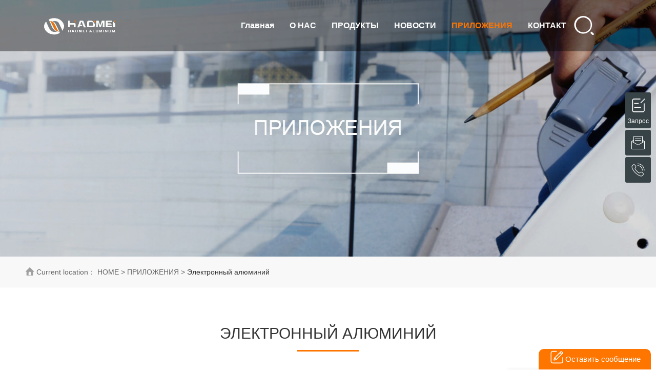

--- FILE ---
content_type: text/html; charset=UTF-8
request_url: http://alumru.com/electronic-aluminum
body_size: 3678
content:
<!DOCTYPE html>
<html>
<head>
    <meta charset="utf-8">
    <meta http-equiv="X-UA-Compatible" content="IE=edge" />
    <meta name="referrer" content="no-referrer" />
    <title>Электронный алюминий</title>
    <meta name="keywords" content="Электронный алюминий, алюминий для батарей, для продажи">
    <meta name="description" content="">
    <meta name="viewport" content="width=device-width, initial-scale=1, maximum-scale=1, user-scalable=no">
    <link rel="shortcut icon" href="/favicon.ico">
    <link rel="stylesheet" type="text/css" href="/static/css/animate.css" />
    <link rel="stylesheet" type="text/css" href="/static/css/slick.css" />
    <link rel="stylesheet" type="text/css" href="/static/css/style.css" />
    <!--[if lt IE 9]>
        <script src="/static/js/html5.min.js"></script>
        <script src="/static/js/respond.min.js"></script>
    <![endif]-->
</head>
<body>

<header class="header">
    <a href="javascript:;" class="menu"><img src="/static/picture/menu.png"></a>
    <span class="search">
        <a href="javascript:;" class="searchBtn"><img src="/static/picture/search.png"></a>
    </span>
    <div id="searchPopup">
        <form action="/search" class="mkd-search-cover" method="get">
            <div class="container">
                <input type="hidden" name="_token" value="Ft0zf8iEwYrxEYqe2ky2NkYZjTzWVQNFJY8p4rr8">
                <input type="text" name="keywords" placeholder="" />
                <button type="submit"><a class="fa fa-search btn"></a></button>
                <a href="JavaScript:;" class="fa fa-close close"><img src="/static/picture/close-bai.png"></a>
            </div>
        </form>
    </div>
    <div class="transparency"></div>
    <div class="container">
        <span class="logo">
            <a href="/"><img src="/static/picture/3cee990f-6fa7-45b5-8df9-fe94aff130ff.png"></a>
        </span>
        <nav class="nav">
            <ul>
                <li >
                    <a href="/">
                        Главная
                    </a>
                </li>
                                            <li >
                    <a href="/about-us"> О НАС</a>
                    <div class="subnav">
                                                <a href="/haomei-plant" title="Завод Haomei">Завод Haomei</a>
                                                <a href="/haomei-certification" title="Сертификация Haomei">Сертификация Haomei</a>
                                                <a href="/haomei-team" title="Команда Haomei">Команда Haomei</a>
                                                <a href="/haomei-culture" title="Культура Haomei">Культура Haomei</a>
                                            </div>
                </li>
                                                            <li >
                    <a href="/products"> ПРОДУКТЫ</a>
                    <div class="subnav">
                                                <a href="/aluminum-sheet" title="Алюминиевый лист">Алюминиевый лист</a>
                                                <a href="/aluminum-coil" title="Алюминиевый рулон">Алюминиевый рулон</a>
                                                <a href="/aluminum-circle" title="Алюминиевый круг">Алюминиевый круг</a>
                                                <a href="/aluminum-foil" title="Алюминиевая фольга">Алюминиевая фольга</a>
                                                <a href="/aluminum-strip" title="Алюминиевая полоса">Алюминиевая полоса</a>
                                                <a href="/aluminum-mirror-sheet" title="Алюминиевый зеркальный лист">Алюминиевый зеркальный лист</a>
                                                <a href="/aluminum-cladding-jacketting" title="Алюминиевая облицовка">Алюминиевая облицовка</a>
                                            </div>
                </li>
                                                            <li id=""  >
                    <a href="/news">НОВОСТИ</a>
                </li>
                                                            <li class="active" >
                    <a href="/applications"> ПРИЛОЖЕНИЯ</a>
                    <div class="subnav">
                                                <a href="/packaging-aluminum" title="Алюминия для упаковки">Алюминия для упаковки</a>
                                                <a href="/pharmaceutical-aluminum" title="Фармацевтический алюминий">Фармацевтический алюминий</a>
                                                <a href="/automotive-aluminum" title="Автомобильный алюминий">Автомобильный алюминий</a>
                                                <a href="/printing-aluminum" title="Печатный алюминий">Печатный алюминий</a>
                                                <a href="/electronic-aluminum" title="Электронный алюминий">Электронный алюминий</a>
                                                <a href="/building-and-construction-aluminum" title="Строительный алюминий">Строительный алюминий</a>
                                                <a href="/marine-grade-aluminum" title="Морской алюминий">Морской алюминий</a>
                                                <a href="/aerospace-aluminum" title="Аэрокосмический алюминий">Аэрокосмический алюминий</a>
                                            </div>
                </li>
                                                            <li id=""  >
                    <a href="/contact">КОНТАКТ</a>
                </li>
                                        </ul>
        </nav>
    </div>
</header>

<div class="inside-banner clearfix" style="background-image: url(/uploads/librarys/20230322/20230322120920488.jpg);"></div>
<div class="inside-current">
    <div class="container">
        <img src="/static/picture/home-ico.png">Current location：
                <a href="/">HOME</a> > <a href="/applications">ПРИЛОЖЕНИЯ</a> > <span>Электронный алюминий</span>
            </div>
</div>
    <div class="inside-title">
        <p class="en">Электронный алюминий</p>
    </div>
        <div class="inside-product inside-case clearfix">
        <div class="container">
            <div class="rightbox clearfix">
                <ul class="list clearfix">
                                <li>
                    <a href="/application/elektronnyy-alyuminiy-dlya-prodazhi-haomei.html">
                        <figure class="pic"><img src="/uploads/librarys/20230320/20230320135713899.jpg" class="vcenter"></figure>
                        <div class="tit">Электронный алюминий для продажи Haomei</div>
                    </a>
                </li>
                                </ul>
                <div class="inside-pagexxxxxxx">
                                            
                                      </div>
            </div>
        </div>
    </div>

<footer class="footer clearfix">
    <div class="container clearfix">
        <ul class="clearfix">
            <li>
                <p><img src="/static/picture/6378415239825649258299055.png"/></p>Продукция нашей компании охватывает серию 1xxx, серию 2xxx, серию 3xxx, серию 5xxx, серию 6xxx, серию 7xxx, серию 8xxx изделий из алюминиевого сплава различных размеров.
            </li>
            <li>
                <h3>
                    <a href="/products">
                        ПРОДУКЦИЯ
                    </a>
                </h3>
                <div class="item">
                                    <a href="/aluminum-sheet" title="Алюминиевый лист">Алюминиевый лист</a>
                                    <a href="/aluminum-coil" title="Алюминиевый рулон">Алюминиевый рулон</a>
                                    <a href="/aluminum-circle" title="Алюминиевый круг">Алюминиевый круг</a>
                                    <a href="/aluminum-foil" title="Алюминиевая фольга">Алюминиевая фольга</a>
                                    <a href="/aluminum-strip" title="Алюминиевая полоса">Алюминиевая полоса</a>
                                    <a href="/aluminum-mirror-sheet" title="Алюминиевый зеркальный лист">Алюминиевый зеркальный лист</a>
                                    <a href="/aluminum-cladding-jacketting" title="Алюминиевая облицовка">Алюминиевая облицовка</a>
                                </div>
            </li>
            <li class="contact">
                <h3><a href="/contact">Свяжитесь с нами</a></h3><p><a href="tel:+86-18137889531">Tel:+86-18137889531</a></p><p><a href="mailto:nydia@aluminumhm.com">E-mail:nydia@aluminumhm.com</a></p><p>1103, №14 Waihuan Road, CBD, Чжэнчжоу, Китай</p>

            </li>
        </ul>
    </div>
    <div class="copy">
        <div class="container">
            Copyright &copy; <script type="text/javascript" language="JavaScript">TYnow = new Date();document.write( TYnow.getFullYear() );</script> By Haomei Aluminum CO., LTD. All Rights Reserved
        </div>
    </div>
</footer>

<div class="phone-nav">
    <div class="box">
        <a href="javascript:;" class="close"><img src="/static/picture/close.png"></a>
        <div class="nr">
            <div class="list-menu">
                <ul>
                    <li><span><a href="/">Главная</a></span></li>
                                                        <li>
                        <span><a href="/about-us"> О НАС</a></span><i></i>
                        <div class="submenu">
                                                        <a href="/haomei-plant" title="Завод Haomei">Завод Haomei</a>
                                                        <a href="/haomei-certification" title="Сертификация Haomei">Сертификация Haomei</a>
                                                        <a href="/haomei-team" title="Команда Haomei">Команда Haomei</a>
                                                        <a href="/haomei-culture" title="Культура Haomei">Культура Haomei</a>
                                                    </div>
                    </li>
                                                                            <li>
                        <span><a href="/products"> ПРОДУКТЫ</a></span><i></i>
                        <div class="submenu">
                                                        <a href="/aluminum-sheet" title="Алюминиевый лист">Алюминиевый лист</a>
                                                        <a href="/aluminum-coil" title="Алюминиевый рулон">Алюминиевый рулон</a>
                                                        <a href="/aluminum-circle" title="Алюминиевый круг">Алюминиевый круг</a>
                                                        <a href="/aluminum-foil" title="Алюминиевая фольга">Алюминиевая фольга</a>
                                                        <a href="/aluminum-strip" title="Алюминиевая полоса">Алюминиевая полоса</a>
                                                        <a href="/aluminum-mirror-sheet" title="Алюминиевый зеркальный лист">Алюминиевый зеркальный лист</a>
                                                        <a href="/aluminum-cladding-jacketting" title="Алюминиевая облицовка">Алюминиевая облицовка</a>
                                                    </div>
                    </li>
                                                                            <li>
                        <a href="/news">НОВОСТИ</a>
                    </li>
                                                                            <li>
                        <span><a href="/applications"> ПРИЛОЖЕНИЯ</a></span><i></i>
                        <div class="submenu">
                                                        <a href="/packaging-aluminum" title="Алюминия для упаковки">Алюминия для упаковки</a>
                                                        <a href="/pharmaceutical-aluminum" title="Фармацевтический алюминий">Фармацевтический алюминий</a>
                                                        <a href="/automotive-aluminum" title="Автомобильный алюминий">Автомобильный алюминий</a>
                                                        <a href="/printing-aluminum" title="Печатный алюминий">Печатный алюминий</a>
                                                        <a href="/electronic-aluminum" title="Электронный алюминий">Электронный алюминий</a>
                                                        <a href="/building-and-construction-aluminum" title="Строительный алюминий">Строительный алюминий</a>
                                                        <a href="/marine-grade-aluminum" title="Морской алюминий">Морской алюминий</a>
                                                        <a href="/aerospace-aluminum" title="Аэрокосмический алюминий">Аэрокосмический алюминий</a>
                                                    </div>
                    </li>
                                                                            <li>
                        <a href="/contact">КОНТАКТ</a>
                    </li>
                                                    </ul>
            </div>
        </div>
    </div>
</div>

<ul class="mobile-footer-menu">
    <li>
        <a href="tel:+86-18137889531"><span><img src="/static/picture/mobile-footer-tel.png" class="vcenter" alt=""/></span> <em>Телефон</em> </a>
    </li>
    <li>
        <a href="mailto:nydia@aluminumhm.com"><span><img src="/static/picture/mobile-footer-email.png" class="vcenter"/></span> <em>Электронная почта</em> </a>
    </li>
    <li>
        <a href="/contact"><span><img src="/static/picture/mobile-footer-contact.png" class="vcenter"/></span> <em>Контакт</em> </a>
    </li>
</ul>


<ul class="fixed-bar">
    <!-- <li class="chat" style="height: 80px;">Chat online</li -->
    <li class="fixed-inquiry"><a href="/contact">Запрос</a></li>
    <li class="mail"><a href="mailto:nydia@aluminumhm.com"><p>nydia@aluminumhm.com</p></a></li>
    <li class="tel"><p id="ye-tel"><a href="tel:+86-18137889531">+86-18137889531</a></p></li>
</ul>

    <script type="text/javascript" src="/static/js/jquery.min.js"></script>
    <script type="text/javascript" src="/static/js/slick.min.js"></script>
    <script type="text/javascript" src="/static/js/public.js"></script>
    <script src="/static/js/layer.js"></script>
    <script>
        $(function () {
            $('.banner').slick({
                slidesToShow: 1,
                dots: true,
                arrows: false,
                slidesToScroll: 1,
                autoplay: true,
                autoplaySpeed: 4000
            });

            $('.index-news .scroll').slick({
                slidesToShow: 1,
                dots: false,
                arrows: true,
                slidesToScroll: 1,
                autoplay: true,
                infinite: true,
                autoplaySpeed: 1000,
            });
            $('.index-pingjia .scroll').slick({
                slidesToShow: 1,
                dots: false,
                arrows: false,
                slidesToScroll: 1,
                autoplay: true,
                infinite: true,
                autoplaySpeed: 1000,
            });
            $('.index-honor .scroll').slick({
                centerMode: true,
                centerPadding: '0px',
                autoplay: true,
                dots: true,
                slidesToScroll: 1,
                autoplaySpeed: 2000,
                slidesToShow: 3,
                responsive: [
                  {
                      breakpoint: 480,
                      settings: {
                          arrows: false,
                          centerMode: true,
                          centerPadding: '0px',
                          slidesToShow: 1
                      }
                  }
                ]
            });
        })
    </script>
    <script>
        $('.bigimg').slick({
            slidesToShow: 1,
            slidesToScroll: 1,
            arrows: false,
            dots: false,
            fade: true,
            asNavFor: '.small'
        });
        $('.small').slick({
            slidesToShow: 5,
            slidesToScroll: 1,
            asNavFor: '.bigimg',
            dots: false,
            arrows: false,
            centerMode: false,
            focusOnSelect: true
        });
    </script>
    <script type="text/javascript" src="/static/js/wow.min.js"></script>
    <script>
        if (getIEVersion() !== "IE8") {
            new WOW().init();
        };
        function getIEVersion() {
            if (navigator.appName == "Microsoft Internet Explorer" && navigator.appVersion.split(";")[1].replace(/[ ]/g, "") == "MSIE6.0") {
                return "IE6";
            }
            else if (navigator.appName == "Microsoft Internet Explorer" && navigator.appVersion.split(";")[1].replace(/[ ]/g, "") == "MSIE7.0") {
                return "IE7";
            }
            else if (navigator.appName == "Microsoft Internet Explorer" && navigator.appVersion.split(";")[1].replace(/[ ]/g, "") == "MSIE8.0") {
                return "IE8";
            }
            else if (navigator.appName == "Microsoft Internet Explorer" && navigator.appVersion.split(";")[1].replace(/[ ]/g, "") == "MSIE9.0") {
                return "IE9";
            }
        }
        $("#navhome").addClass("active");
    </script>
<div style="display: none;"></div>
</body>
</html>
<script src="/static/js/onlinemessage.js"></script>
<script src="/static/js/bottommsg.js" type="text/javascript"></script>
<style type="text/css">.messagePopup .titleBig span {background:#fe7500 ! important;}.messagePopup .list .btn a {background:#fe7500 ! important;}</style>
<script src="/static/js/serviceqq.js" type="text/javascript"></script>

--- FILE ---
content_type: text/css
request_url: http://alumru.com/static/css/style.css
body_size: 14709
content:
* {
    -webkit-box-sizing: border-box;
    -moz-box-sizing: border-box;
    box-sizing: border-box;
    outline: 0;
}

body {
    color: #666;
    font-size: 14px;
    line-height: 24px;
    font-family: arial;
}

a {
    color: #666;
    outline: none;
    text-decoration: none;
    transition-duration: 0.3s;
}

input {
    -webkit-appearance: none;
}

textarea {
    -webkit-appearance: none;
}

a:hover {
    color: #fe7500;
}

body,
div,
span,
h1,
h2,
h3,
h4,
h5,
h6,
p,
em,
img,
strong,
b,
small,
u,
i,
center,
dl,
dt,
dd,
ol,
ul,
li,
sub,
sup,
tt,
var,
del,
dfn,
ins,
kbd,
q,
s,
samp,
strike,
applet,
object,
iframe,
fieldset,
form,
label,
legend,
table,
caption,
tbody,
tfoot,
thead,
tr,
th,
td,
article,
aside,
canvas,
details,
embed,
figure,
figcaption,
footer,
header,
hgroup,
menu,
nav,
output,
ruby,
section,
summary,
time,
blockquote,
pre,
a,
abbr,
acronym,
address,
big,
cite,
code,
mark,
audio,
video,
input,
textarea,
select {
    margin: 0;
    padding: 0;
}

ol,
ul {
    list-style: none;
}

img {
    border: 0;
    vertical-align: top;
    max-width: 100%;
}

table {
    border-collapse: collapse;
    width: 100%;
}

input[type='reset'],
input[type='button'],
input[type='submit'],
input[type='radio'] {
    cursor: pointer;
    outline: none;
}

input[type='checkbox'],
input[type='radio'] {
    position: relative;
    vertical-align: middle;
    margin-top: -2px;
    margin-bottom: 1px;
    margin-left: 5px;
    margin-right: 5px;
}

textarea,
input[type='email'],
input[type='date'],
input[type='password'],
input[type='text'],
input[type='button'] {
    padding: 0px;
    color: #666;
    margin: 0;
    outline: none;
}


/*清楚浮动*/

.clearfix:after {
    clear: both;
    height: 0;
    content: "";
    line-height: 0;
    font-size: 0;
    display: block;
}


/*图片垂直水平居中*/

.vcenter {
    position: absolute;
    top: 0;
    bottom: 0;
    left: 0;
    right: 0;
    max-width: 100%;
    max-height: 100%;
    display: block;
    vertical-align: middle;
    text-align: center;
    margin: auto;
}

.container {
    width: 100%;
    max-width: 1440px;
    position: relative;
    margin-left: auto;
    margin-right: auto;
}

@media (max-width: 1440px) {
    .container {
        width: 100%;
        padding: 0 50px;
    }
}

@media (max-width: 1000px) {
    .container {
        padding: 0 20px;
    }
}

.vcenter {
    top: 0;
    left: 0;
    right: 0;
    bottom: 0;
    margin: auto;
    display: block;
    max-width: 100%;
    max-height: 100%;
    position: absolute;
    vertical-align: middle;
}

@font-face {
    font-family: 'ralem';
    src: url("../fonts/raleway-extrabold(1).woff") format("truetype");
    src: url("../fonts/raleway-extrabold(1).woff2") format("truetype");
}

@keyframes slideInDown2 {
    from {
        -webkit-transform: translate3d(0, -70px, 0);
        transform: translate3d(0, -70px, 0);
        visibility: visible;
    }
    to {
        -webkit-transform: translate3d(0, 0, 0);
        transform: translate3d(0, 0, 0);
    }
}

.slideInDown2 {
    -webkit-animation-name: slideInDown2;
    animation-name: slideInDown2;
}

@keyframes fadeInUp2 {
    from {
        opacity: 0;
        transform: translate3d(0, 100px, 0);
    }
    to {
        opacity: 1;
        transform: translate3d(0, 0, 0);
    }
}

.fadeInUp2 {
    animation-name: fadeInUp2;
}

@keyframes fadeInDown2 {
    from {
        opacity: 0;
        transform: translate3d(0, -50px, 0);
    }
    to {
        opacity: 1;
        transform: translate3d(0, 0, 0);
    }
}

.fadeInDown2 {
    animation-name: fadeInDown2;
}

@keyframes fadeInLeft2 {
    from {
        opacity: 0;
        transform: translate3d(-100px, 0, 0);
    }
    to {
        opacity: 1;
        transform: translate3d(0, 0, 0);
    }
}

.fadeInLeft2 {
    animation-name: fadeInLeft2;
}

@keyframes fadeInRight2 {
    from {
        opacity: 0;
        transform: translate3d(100px, 0, 0);
    }
    to {
        opacity: 1;
        transform: translate3d(0, 0, 0);
    }
}

.fadeInRight2 {
    animation-name: fadeInRight2;
}

@keyframes mymove4 {
    0% {
        transform: scale(1);
    }
    50% {
        transform: scale(1.05);
    }
    100% {
        transform: scale(1);
    }
}

@-webkit-keyframes mymove4 {
    0% {
        transform: scale(1);
    }
    50% {
        transform: scale(1.05);
    }
    100% {
        transform: scale(1);
    }
}

@keyframes dong {
    0% {
        -webkit-transform: translateY(-100px);
        transform: translateY(-100px);
    }
    100% {
        -webkit-transform: translateY(0);
        transform: translateY(0);
    }
}

.header {
    left: 0;
    top: 0;
    z-index: 99;
    width: 100%;
    height: 100px;
    background-color: rgba(0, 0, 0, 0.4);
    position: absolute;
}

.header .logo {
    float: left;
    z-index: 10;
    display: block;
    position: relative;
}

.header .logo img {
    max-height: 60px;
    margin-top: 20px;
}

.header .nav {
    float: right;
}

.header .nav li {
    float: left;
    font-size: 18px;
    line-height: 100px;
    position: relative;
    font-weight: bold;
}

.header .nav li a {
    color: #fff;
    padding: 0 30px;
    display: block;
}

.header .nav li a:hover {
    color: #fe7500;
}

.header .nav li .subnav {
    top: 100px;
    width: 240px;
    z-index: 10;
    left: 50%;
    padding: 10px 0;
    margin-left: -120px;
    position: absolute;
    text-align: center;
    display: none;
    background: rgba(174, 43, 47, 0.8);
    background: rgba(0, 0, 0, 0.7);
}

.header .nav li .subnav:before {
    content: "";
    top: -8px;
    left: 50%;
    margin-left: -4px;
    position: absolute;
    border-bottom: solid 8px #000;
    border-left: solid 8px transparent;
    border-right: solid 8px transparent;
}

.header .nav li .subnav a {
    display: block;
    color: #fff;
    padding: 5px 0;
    font-size: 13px;
    line-height: 24px;
    border-top: solid 1px rgba(255, 255, 255, 0.1);
}

.header .nav li .subnav a:hover {
    text-decoration: underline;
}

.header .nav li .subnav a:first-child {
    border-top: 0;
}

.header .nav li:hover>a,
.header .nav .active>a {
    color: #fe7500;
}

.header .search {
    float: right;
    position: relative;
    margin: 30px 120px 0px 0;
    display: inline-block;
}

.header .search a {
    display: block;
}

.header .search img {
    vertical-align: middle;
}

.header .menu {
    right: 0px;
    top: 0px;
    display: none;
    width: 60px;
    height: 60px;
    text-align: center;
    position: absolute;
    background: #fe7500;
}

.header .menu img {
    margin-top: 11px;
}

@media (max-width: 1600px) {
    .header .nav {
        padding-left: 100px;
    }
    .header .nav li {
        font-size: 16px;
    }
    .header .nav li a {
        padding: 0 20px;
    }
}

@media (max-width: 1320px) {
    .header .nav li a {
        padding: 0 15px;
    }
}

@media (max-width: 1230px) {
    .header {
        height: 60px;
        top: 0;
        left: 0;
        width: 100%;
        z-index: 999;
        background: #141c27 !important;
        position: fixed;
    }
    .header .logo img {
        max-height: 50px;
        margin-top: 5px;
    }
    .header .nav {
        display: none;
    }
    .header .youxiang {
        display: none;
    }
    .header .menu {
        display: block;
    }
    .header .search {
        display: none;
    }
}

.header-index {
    background: none;
}

.fixed {
    top: 0;
    left: 0;
    width: 100%;
    z-index: 999;
    background: #141c27;
    position: fixed;
    animation: 2s dong;
    box-shadow: 0 0 10px rgba(0, 0, 0, 0.1);
}

.banner {
    width: 100%;
    display: block;
    overflow: hidden;
    position: relative;
    text-align: center;
}

.banner .pic {
    text-align: center;
}

.banner .container {
    position: relative;
}

.banner .txtbox {
    top: 0;
    left: 0;
    width: 100%;
    height: 100%;
    z-index: 10;
    outline: solid 1px #f30;
    position: absolute;
}

.banner .slick-dots {
    bottom: 50px;
}

.banner .slick-dots li button {
    width: 40px;
    height: 7px;
    border: 0;
    opacity: 0.5;
    border-radius: 5px;
}

.banner .slick-dots li button {
    background: #fff;
}

.banner .slick-dots .slick-active button {
    opacity: 1;
    width: 100px;
}

.banner .slick-active img {
    animation: 1s bmove1 alternate linear;
}

@media (max-width: 1230px) {
    .banner {
        margin-top: 60px;
    }
}

@media (max-width: 1000px) {
    .banner .slick-dots {
        bottom: 20px;
    }
    .banner .slick-dots li button {
        height: 3px;
    }
    .banner .slick-dots .slick-active button {
        width: 40px;
    }
}

.index-bg {
    height: 400px;
    background: #111924;
    background: url(../images/bg.jpg) repeat top center;
}

.index-bg li {
    width: 25%;
    float: left;
    height: 400px;
    padding: 0 20px;
    color: #717882;
    position: relative;
    text-align: center;
}

.index-bg li .icon {
    margin-top: 60px;
    transition: all 700ms ease;
    display: inline-block;
}

.index-bg li .icon img {
    border-radius: 100%;
    border: solid 2px #717882;
}

.index-bg li .font18 {
    color: #fff;
    font-size: 18px;
    margin-top: 20px;
    margin-bottom: 10px;
}

.index-bg li .tu {
    bottom: 0;
    left: 0;
    opacity: 0.04;
    position: absolute;
}

.index-bg li:hover .icon {
    margin-top: 30px;
}

.index-bg li:nth-child(1) {
    background: #212b38;
}

.index-bg li:nth-child(2) {
    background: #182029;
}

.index-bg li:nth-child(3) {
    background: #1a2431;
}

.index-bg li:nth-child(4) {
    background: #242e3b;
}

@media (max-width: 680px) {
    .index-bg {
        height: auto;
    }
    .index-bg li {
        width: 50%;
    }
}

@media (max-width: 480px) {
    .index-bg li {
        width: 100%;
        float: none;
    }
}

.index-message {
    font-size: 20px;
    color: #5a5f66;
    line-height: 30px;
    padding: 100px 0;
    background: #f7f7f7;
    position: relative;
}

.index-message .leftbox {
    width: 45%;
    float: left;
    padding-top: 30px;
}

.index-message .leftbox .index-title {
    margin-bottom: 40px;
    text-align: left;
}

.index-message .leftbox .index-title:after {
    left: 0;
    transform: translateX(0);
}

.index-message .leftbox .index-title:before {
    width: 162px;
    height: 119px;
    z-index: 1;
    top: -45px;
    left: -70px;
    content: "";
    position: absolute;
    background: url(../images/yinhao.png) no-repeat;
}

.index-message .leftbox .index-title span {
    z-index: 1;
    display: inline-block;
    position: relative;
}

.index-message .leftbox .index-title span:before {
    display: none;
}

.index-message .bg {
    width: 50%;
    float: right;
}

.index-message .bg a {
    color: #fff;
    height: 40px;
    width: 180px;
    font-size: 16px;
    display: block;
    margin: 0 auto;
    text-align: center;
    line-height: 40px;
    border-radius: 5px;
    background: #fe7500;
}

.index-message .bg a:hover {
    background: #ff8100;
}

.index-message li p {
    padding: 0 15px;
    width: 50%;
    float: left;
    margin-bottom: 15px;
    position: relative;
}

.index-message li p input,
.index-message li p textarea {
    width: 100%;
    height: 60px;
    border: 0;
    color: #b2b2b2;
    background: none;
    padding: 15px 0;
    font-size: 16px;
    font-family: arial;
    padding-right: 20px;
    padding-left: 20px;
    resize: none;
    background: #f3f3f3;
}

.index-message li p label {
    left: 25px;
    top: 17px;
    color: #f30;
    position: absolute;
}

.index-message li p input:focus,
.index-message li p textarea:focus {
    border: solid 1px #fe7500;
}

.index-message li p textarea {
    height: 130px;
}

.index-message .kuang {
    width: 100%;
}

.index-message .kuang p {
    width: 100%;
    float: none;
}

@media (max-width: 1000px) {
    .index-message {
        display: none;
    }
}

.index-title {
    color: #0f1722;
    font-size: 48px;
    line-height: 60px;
    text-align: center;
    position: relative;
    padding-bottom: 20px;
}

.index-title span {
    display: inline-block;
    position: relative;
}

.index-title span:before {
    content: "";
    width: 165px;
    height: 126px;
    position: absolute;
    left: -10px;
    top: -40px;
    z-index: -1;
    display: inline-block;
    background: url(../images/index-icon-9.png) no-repeat top left;
}

.index-title:after {
    content: "";
    bottom: 0;
    left: 50%;
    width: 100px;
    height: 5px;
    transform: translateX(-50%);
    position: absolute;
    background: #fe7500;
}

@media (max-width: 1200px) {
    .index-title {
        font-size: 20px;
        line-height: 30px;
    }
}

.index-product {
    padding: 120px 0 130px 0;
    overflow: hidden;
}

.index-product ul {
    margin: 0 -15px;
}

.index-product ul li {
    width: 33.333%;
    padding: 0 15px;
    float: left;
    margin-top: 60px;
}

.index-product ul li a {
    display: block;
    padding-bottom: 20px;
    border: solid 1px #dbdbdb;
}

.index-product ul li .pic {
    overflow: hidden;
    position: relative;
}

.index-product ul li .pic img {
    transition: all 700ms ease;
}

.index-product ul li .pic:after {
    content: "";
    display: block;
    padding-bottom: 100%;
}

.index-product ul li .tit,
.index-product ul li .more {
    margin: 0 20px;
}

.index-product ul li .tit {
    color: #5a5f65;
    font-size: 18px;
    height: 60px;
    line-height: 60px;
    overflow: hidden;
    margin-top: 5px;
    border-bottom: solid 1px #dbdbdb;
}

.index-product ul li .more {
    color: #b2b2b2;
    font-size: 16px;
    margin-top: 10px;
    position: relative;
}

.index-product ul li .more:before {
    content: "";
    width: 20px;
    height: 8px;
    right: 10px;
    top: 10px;
    position: absolute;
    background: url(../images/arrow.png) no-repeat;
}

.index-product ul li:hover .pic img {
    transform: scale(1.05);
}

.index-product ul li:hover .more:before {
    background: url(../images/arrow-h.png) no-repeat;
}

.index-product ul li:hover .tit {
    color: #fe7500;
}

@media (max-width: 1200px) {
    .index-product {
        padding: 40px 0;
    }
    .index-product ul {
        margin: 0;
        margin-top: 10px;
    }
    .index-product ul li {
        padding: 0 10px;
        margin-top: 20px;
    }
}

@media (max-width: 640px) {
    .index-product ul li {
        width: 50%;
        padding: 0 10px;
    }
}

@media (max-width: 480px) {
    .index-product ul {
        margin-right: 0;
        margin-left: 0;
    }
    .index-product ul li {
        width: 100%;
        float: none;
        padding-right: 0;
        padding-left: 0;
    }
}

.index-contact {
    height: 449px;
    padding-top: 110px;
    background: url(../images/bg-2.jpg) no-repeat top center;
}

.index-contact .content {
    color: #0f1722;
    height: 220px;
    font-size: 20px;
    background: #fff;
    position: relative;
    padding: 35px 280px 0 25px;
}

.index-contact .font35 {
    margin-bottom: 20px;
    font-size: 35px;
    line-height: 45px;
}

.index-contact .font35 span {
    color: #fe7500;
}

.index-contact .button {
    color: #fff;
    width: 270px;
    height: 50px;
    right: 50px;
    top: 50%;
    margin-top: -25px;
    line-height: 50px;
    position: absolute;
    background: #fe7500;
    text-align: center;
}

.index-contact .button:hover {
    background: #000;
}

@media (max-width: 640px) {
    .index-contact {
        height: auto;
        padding: 60px 0;
    }
    .index-contact .content {
        padding: 30px;
        height: auto;
    }
    .index-contact .font35 {
        font-size: 18px;
        line-height: 24px;
    }
    .index-contact .button {
        top: auto;
        right: auto;
        margin-top: 30px;
        display: inline-block;
        position: relative;
    }
}

.index-about {
    color: #fff;
    padding: 120px 0;
    background: url(../images/bg-3.jpg);
}

.index-about .leftbox {
    width: 48%;
    float: left;
    padding-top: 20px;
    font-size: 16px;
    line-height: 30px;
}

.index-about .leftbox .title {
    position: relative;
    font-size: 45px;
    line-height: 60px;
    text-align: left: ;
}

.index-about .leftbox .title span {
    z-index: 2;
    display: inline-block;
    position: relative;
}

.index-about .leftbox .title:before {
    top: -40px;
    left: -110px;
    content: "";
    width: 158px;
    height: 113px;
    position: absolute;
    background: url(../images/index-icon-13.png) no-repeat;
}

.index-about .leftbox .font18 {
    padding-bottom: 20px;
    font-size: 18px;
    position: relative;
}

.index-about .leftbox .font18:after {
    content: "";
    width: 100px;
    height: 5px;
    bottom: 0;
    left: 0;
    position: absolute;
    background: #fe7500;
}

.index-about .leftbox .text {
    padding-top: 40px;
}

.index-about .leftbox ul {
    padding-top: 100px;
}

.index-about .leftbox ul li {
    width: 33.333%;
    float: left;
    padding-left: 45px;
    position: relative;
}

.index-about .leftbox ul li span {
    top: 10px;
    left: 0;
    position: absolute;
}

.index-about .leftbox ul li .font30 {
    font-family: 'ralem';
    font-size: 30px;
    color: #fe7500;
}

.index-about .leftbox ul li p:nth-child(3) {
    padding-left: 5px;
}

.index-about .rightbox {
    width: 50%;
    float: right;
    position: relative;
}

.index-about .rightbox .video {
    z-index: 1;
    position: relative;
    border: solid 3px #fff;
}

.index-about .rightbox .icon {
    top: 50%;
    left: 50%;
    z-index: 2;
    position: absolute;
    margin-top: -31px;
    margin-left: -3;
}

@media (max-width: 1390px) {
    .index-about .leftbox {
        padding-top: 40px;
        font-size: 14px;
        line-height: 24px;
    }
    .index-about .leftbox .title {
        font-size: 30px;
        line-height: 40px;
    }
    .index-about .leftbox .text {
        padding-top: 40px;
        padding-right: 60px;
    }
    .index-about .leftbox .tag span {
        width: 90px;
        font-size: 13px;
    }
}

@media (max-width: 1000px) {
    .index-about {
        padding: 50px 0;
    }
    .index-about .leftbox {
        width: 100%;
        float: none;
        padding: 0 30px;
    }
    .index-about .leftbox .text {
        padding-right: 0;
    }
    .index-about .rightbox {
        display: none;
    }
}

@media (max-width: 640px) {
    .index-about .leftbox {
        padding-left: 10px;
        padding-right: 10px;
    }
    .index-about .leftbox ul {
        padding-top: 50px;
    }
}

@media (max-width: 480px) {
    .index-about .leftbox ul li {
        width: 100%;
        float: none;
    }
}

.index-honor {
    height: 700px;
    padding-top: 300px;
    font-size: 18px;
    color: #5a5f66;
    overflow: hidden;
    background: url(../images/honor-bg.jpg) no-repeat top center;
}

.index-honor .scroll {
    margin: 0 -130px;
    height: 370px;
}

.index-honor .font60 {
    color: #101721;
    font-size: 60px;
    line-height: 70px;
    font-family: 'ralem';
}

.index-honor .item {
    padding: 0 130px;
    max-height: 290px;
    overflow: hidden;
}

.index-honor .slick-current {
    padding-top: 60px;
    text-align: center;
}

.index-honor .slick-dots {
    bottom: 0;
}

.index-honor .slick-dots li button {
    background: #ccc;
    width: 10px;
    height: 10px;
}

.index-honor .slick-dots li.slick-active button {
    background: #fe7500;
}

.index-news {
    padding: 100px 0;
    background: #f7f7f7;
}

.index-news .title {
    margin-top: 80px;
    color: #fe7500;
    font-size: 30px;
    font-weight: 700;
    line-height: 40px;
    margin-bottom: 40px;
}

.index-news .leftvideo {
    width: 46.5%;
    float: left;
}

.index-news .leftvideo .video {
    position: relative;
}

.index-news .leftvideo .videobtn {
    top: 50%;
    left: 50%;
    z-index: 3;
    margin-top: -31px;
    margin-left: -31px;
    position: absolute;
}

.index-news .rightlist {
    width: 48.5%;
    float: right;
}

.index-news .rightlist ul {
    margin: 0 -15px;
}

.index-news .rightlist li {
    width: 50%;
    float: left;
    padding: 0 15px;
}

.index-news .rightlist li a {
    display: block;
    padding-bottom: 10px;
    background: #ffffff;
}

.index-news .rightlist li .pic {
    overflow: hidden;
    margin-bottom: 15px;
    position: relative;
}

.index-news .rightlist li .pic img {
    transition: all 700ms ease;
}

.index-news .rightlist li .pic:after {
    content: "";
    display: block;
    padding-bottom: 87%;
}

.index-news .rightlist li .tit {
    font-size: 16px;
    color: #5a5f66;
    height: 48px;
    overflow: hidden;
}

.index-news .rightlist li .tit,
.index-news .rightlist li .more {
    margin: 0 20px;
}

.index-news .rightlist li .more {
    width: 83px;
    height: 28px;
    line-height: 26px;
    margin-top: 10px;
    text-align: center;
    display: inline-block;
    border: solid 1px #a0a0a0;
    background: url(../images/more.png) no-repeat center center;
}

.index-news .rightlist li:hover .pic img {
    transform: scale(1.05);
}

.index-news .rightlist li:hover .more {
    border-color: #fe7500;
    background: url(../images/more-h.png) no-repeat center center #fe7500;
}

@media (max-width: 640px) {
    .index-news {
        padding: 60px 0;
    }
    .index-news .title {
        display: none;
    }
    .index-news .leftvideo {
        display: none;
    }
    .index-news .rightlist {
        width: 100%;
        float: none;
        margin-top: 30px;
    }
}

@media (max-width: 480px) {
    .index-news .rightlist ul {
        margin-left: 0;
        margin-right: 0;
    }
    .index-news .rightlist li {
        width: 100%;
        float: none;
        padding-left: 0;
        padding-right: 0;
    }
}

.index-pingjia {
    padding: 100px 0;
    color: #5a5f66;
    font-size: 20px;
    line-height: 30px;
}

.index-pingjia .font20 {
    text-align: center;
    padding-top: 30px;
}

.index-pingjia .font30 {
    font-size: 30px;
    color: #000;
    line-height: 40px;
}

.index-pingjia .text {
    height: 100px;
    overflow: hidden;
}

.index-pingjia .scroll {
    padding: 0 100px;
    padding-top: 60px;
    max-width: 1000px;
    width: 100%;
    margin: 0 auto;
    margin-top: 70px;
    padding-bottom: 60px;
    box-shadow: 0 0 10px rgba(0, 0, 0, 0.07);
}

.index-pingjia .item {
    text-align: center;
}

.index-pingjia .nr {
    margin-top: 50px;
    padding-top: 30px;
    position: relative;
    text-align: left;
    height: 105px;
    padding-left: 100px;
    border-top: solid 1px #dbdbdb;
}

.index-pingjia .nr img {
    top: 25px;
    left: 0;
    display: inline-block;
    width: 75px;
    position: absolute;
}

@media (max-width: 1000px) {
    .index-pingjia {
        font-size: 14px;
        line-height: 20px;
        padding: 50px 0;
    }
    .index-pingjia .scroll {
        padding: 20px;
        margin-top: 30px;
    }
    .index-pingjia .font30 {
        font-size: 16px;
    }
    .index-pingjia .nr {
        margin-top: 30px;
    }
}

.footer {
    color: #ababab;
    font-size: 13px;
    background: #141c29;
    padding: 60px 0 0px 0;
}

.footer a {
    color: #ababab;
    display: inline-block;
}

.footer a:hover {
    color: #fff;
}

.footer ul {
    padding-bottom: 40px;
}

.footer li:first-child img {
    max-height: 70px;
    margin-bottom: 10px;
}

.footer li {
    width: 25%;
    float: left;
    padding-right: 0px;
    padding-left: 40px;
    position: relative;
}

.footer li h3 {
    color: #fff;
    font-size: 13px;
    text-transform: uppercase;
    font-weight: normal;
    padding-bottom: 10px;
    position: relative;
}

.footer li h3 a {
    color: #fff;
    opacity: 1;
    background: none;
    padding-left: 0;
}

.footer li a {
    display: block;
    margin-top: 5px;
    color: #ababab;
}

.footer li a:hover {
    opacity: 1;
}

.footer li img {
    margin-top: 10px;
    margin-right: 10px;
}

.footer li .item a {
    width: 40%;
    display: block;
    float: left;
}

.footer li:nth-child(2) {
    width: 50%;
    padding-left: 110px;
}

.footer .copy {
    font-size: 14px;
    line-height: 24px;
    padding: 30px 0;
    border-top: solid 1px rgba(255, 255, 255, 0.1);
}

.footer .share {
    float: right;
    display: inline-block;
}

.footer .share a {
    margin: 0 4px;
    display: inline-block;
    background: #384955;
    border-radius: 5px;
}

.footer .share a:hover {
    background: #fe7500;
}

@media (max-width: 1000px) {
    .footer {
        padding-top: 40px;
        text-align: center;
    }
    .footer li {
        display: none;
    }
    .footer li:last-child {
        display: block;
        width: 100%;
        padding: 0;
        text-align: center;
    }
    .footer .share {
        float: none;
        margin-top: 5px;
        display: block;
        text-align: center;
    }
}

.inside-banner {
    height: 500px;
    text-align: center;
    background-size: cover;
    background-repeat: no-repeat;
    background-position: center center;
}

@media (max-width: 767px) {
    .inside-banner {
        height: 260px;
    }
}

.inside-current {
    font-size: 14px;
    height: 60px;
    color: #666;
    line-height: 60px;
    overflow: hidden;
    text-align: left;
    background: #f8f8f8;
    border-bottom: solid 1px #eee;
}

.inside-current span {
    color: #333;
}

.inside-current img {
    margin: 21px 5px 0 0;
}

.inside-current-2 {
    margin-top: 80px;
    background: none;
}

.inside-menu {
    text-align: center;
    margin-top: 50px;
}

.inside-menu li {
    font-size: 18px;
    text-align: center;
    width: 20%;
    padding: 0 5px;
    display: inline-block;
    position: relative;
}

.inside-menu li a {
    display: block;
    color: #333;
    line-height: 50px;
    height: 50px;
    overflow: hidden;
    border: solid 1px #ddd;
}

.inside-menu li:hover>a,
.inside-menu .active>a {
    color: #fff;
    background: #fe7500;
    border-color: #fe7500;
}

@media (max-width: 1000px) {
    .inside-menu li {
        width: 30%;
    }
}

@media (max-width: 640px) {
    .inside-menu {
        margin-top: 30px;
    }
    .inside-menu li {
        width: 48%;
        font-size: 14px;
        padding: 0 1px;
    }
    .inside-menu li a {
        height: 40px;
        line-height: 38px;
    }
}

.inside-title {
    color: #333;
    text-align: center;
    margin-top: 70px;
    text-transform: uppercase;
}

.inside-title .en {
    font-size: 30px;
    line-height: 40px;
    position: relative;
    padding-bottom: 15px;
}

.inside-title .en:before {
    content: "";
    width: 120px;
    height: 3px;
    bottom: 0;
    left: 50%;
    transform: translateX(-50%);
    background: #fe7500;
    position: absolute;
}

@media (max-width: 640px) {
    .inside-title {
        margin-top: 40px;
    }
    .inside-title .en {
        font-size: 24px;
        line-height: 30px;
    }
}

.inside-about {
    padding-top: 60px;
    padding-bottom: 100px;
}

.inside-about .item-1 .rightnr {
    padding: 0 50px;
}

.inside-about .item-1 .rightnr .tit {
    font-size: 14px;
    color: #df0000;
    font-weight: 700;
}

.inside-about .item-1 .rightnr .tit-2 {
    font-size: 46px;
    color: #1e2223;
    font-weight: 700;
    line-height: 56px;
}

.inside-about .item-1 .rightnr .tit-3 {
    color: #dedede;
    margin: 20px 0;
    font-size: 46px;
    line-height: 56px;
}

.inside-about .item-1 .rightnr .tit-4 {
    color: #1e2223;
    font-size: 24px;
    font-weight: bold;
    line-height: 38px;
}

.inside-about .item-1 .rightnr .txt {
    margin-top: 40px;
}

.inside-about .item-3 {
    padding-top: 60px;
    padding-left: 50px;
}

.inside-about .item-3 .leftnr {
    width: 58%;
    float: left;
}

.inside-about .item-3 .leftnr li {
    margin-top: 40px;
    padding-left: 110px;
    position: relative;
}

.inside-about .item-3 .leftnr li span {
    top: 0;
    left: 0;
    background: #1e2223;
    position: absolute;
    transition: all 334ms ease;
}

.inside-about .item-3 .leftnr li .tit {
    font-size: 20px;
    color: #121212;
    font-weight: 700;
    margin: 10px 0;
}

.inside-about .item-3 .leftnr li:hover span {
    background: #df0000;
}

.inside-about .item-3 .rightnr {
    width: 40%;
    float: right;
}

@media (max-width: 640px) {
    .inside-about {
        padding-bottom: 50px;
        padding-top: 50px;
    }
    .inside-about .item-1 .rightnr {
        width: 100%;
        float: none;
        padding-right: 0;
        padding-left: 0;
    }
    .inside-about .item-1 .rightnr .tit-2 {
        font-size: 20px;
        line-height: 30px;
    }
    .inside-about .item-1 .rightnr .tit-3 {
        line-height: 16px;
    }
    .inside-about .item-1 .rightnr .tit-4 {
        font-size: 16px;
        line-height: 24px;
    }
    .inside-about .item-3 {
        padding-top: 0;
        padding-left: 0;
    }
    .inside-about .item-3 .leftnr {
        width: 100%;
        float: none;
    }
    .inside-about .item-3 .leftnr li {
        font-size: 14px;
    }
    .inside-about .item-3 .rightnr {
        display: none;
    }
}

.inside-news {
    overflow: hidden;
    padding: 20px 0 50px 0;
}

.inside-news ul {
    overflow: hidden;
    margin: 0 -30px;
}

.inside-news li {
    width: 33.333%;
    float: left;
    padding: 0 30px;
    margin-top: 50px;
    margin-left: -1px;
    border-left: solid 1px #ddd;
    transition: all 500ms ease;
    position: relative;
}

.inside-news li a {
    display: block;
}

.inside-news li .pic {
    overflow: hidden;
    position: relative;
}

.inside-news li .pic:after {
    content: "";
    display: block;
    padding-bottom: 60%;
}

.inside-news li .pic img {
    transition: all 700ms ease;
}

.inside-news li .tit {
    font-size: 18px;
    color: #222;
    height: 50px;
    overflow: hidden;
    font-weight: 700;
    margin: 15px 0 15px 0;
}

.inside-news li .txt {
    line-height: 20px;
    height: 40px;
    color: #666;
    overflow: hidden;
    margin: 0px 0 40px 0;
}

.inside-news li:hover .tit {
    color: #fe7500;
}

.inside-news li:hover .pic img {
    transform: scale(1.05);
}

@media (max-width: 1281px) {
    .inside-news ul {
        margin: 0;
    }
    .inside-news li {
        padding: 0 15px;
    }
}

@media (max-width: 640px) {
    .inside-news {
        padding-bottom: 40px;
    }
    .inside-news li {
        width: 50%;
        margin-top: 30px;
        border: 0;
        padding: 0 10px;
    }
    .inside-news li .date {
        line-height: 30px;
    }
    .inside-news li .tit {
        font-size: 16px;
        margin: 5px 0 10px 0;
    }
    .inside-news li .txt {
        margin-bottom: 20px;
    }
}

@media (max-width: 420px) {
    .inside-news li {
        width: 100%;
        float: none;
    }
}

.inside-video {
    padding: 20px 0 100px 0;
}

.inside-video ul {
    overflow: hidden;
    margin: 0px;
}

.inside-video li {
    width: 33.333%;
    float: left;
    padding: 0 20px;
    margin-top: 50px;
    transition: all 500ms ease;
    position: relative;
}

.inside-video li a {
    display: block;
}

.inside-video li .item {
    position: relative;
}

.inside-video li .item .ico {
    top: 50%;
    left: 50%;
    z-index: 3;
    margin-left: -24px;
    margin-top: -24px;
    position: absolute;
}

.inside-video li .pic {
    overflow: hidden;
    position: relative;
}

.inside-video li .pic:before {
    content: "";
    width: 100%;
    height: 100%;
    top: 0;
    left: 0;
    z-index: 2;
    position: absolute;
    background: rgba(0, 0, 0, 0.2);
}

.inside-video li .pic:after {
    content: "";
    display: block;
    padding-bottom: 55%;
}

.inside-video li .pic img {
    transition: all 700ms ease;
}

.inside-video li .tit {
    font-size: 16px;
    height: 60px;
    line-height: 60px;
    overflow: hidden;
    text-align: center;
    border-bottom: solid 1px #ddd;
}

.inside-video li:hover .tit {
    color: #fe7500;
}

.inside-video li:hover .pic img {
    transform: scale(1.05);
}

@media (max-width: 1281px) {
    .inside-video ul {
        margin-left: 0;
        margin-right: 0;
    }
    .inside-video li {
        padding: 0 10px;
        margin-top: 20px;
    }
}

@media (max-width: 640px) {
    .inside-video {
        padding-bottom: 40px;
    }
    .inside-video li {
        width: 50%;
    }
}

@media (max-width: 420px) {
    .inside-video li {
        width: 100%;
        float: none;
        padding: 0;
    }
}

.inside-page {
    font-size: 16px;
    padding: 40px 0;
    text-align: center;
}

.inside-page a {
    margin-left: 4px;
    display: inline-block;
    height: 50px;
    color: #000000;
    width: 50px;
    line-height: 46px;
    text-align: center;
    font-family: arial;
}

.inside-page a:hover,
.inside-page a.cpb {
    border-radius: 100%;
    border: solid 2px #fe7500;
}

.inside-page span {
    margin-left: 4px;
    display: inline-block;
    border-radius: 100%;
    border: solid 2px #fe7500;
    height: 50px;
    color: #000000;
    width: 50px;
    line-height: 46px;
    text-align: center;
    font-family: arial;
}

.inside-page .last {
    width: 52px;
    font-size: 14px;
    background: #fe7500;
}

@media (max-width: 780px) {
    .inside-page {
        font-size: 14px;
        margin-top: 30px;
    }
    .inside-page a {
        border-width: 1px;
        width: 40px;
        height: 40px;
        line-height: 36px;
    }
    .inside-page a:hover,
    .inside-page a.cur {
        border-width: 1px;
    }
}

.inside-news-show {
    padding: 30px 0 100px 0;
    font-size: 16px;
    line-height: 30px;
}

.inside-news-show .fanhui {
    text-align: right;
    margin-top: -30px;
    position: relative;
}

.inside-news-show .fanhui img {
    margin: 7px 15px 0 0;
}

.inside-news-show h1 {
    color: #333;
    font-size: 28px;
    line-height: 30px;
    padding-top: 50px;
    padding-right: 100px;
}

.inside-news-show .info {
    color: #999;
    font-size: 14px;
    border-bottom: solid 1px #eee;
    padding: 10px 0 30px 0;
    margin-bottom: 40px;
}

.inside-news-show .info img {
    margin: 4px 5px 0 0;
}

.inside-news-show .info span {
    padding-left: 20px;
    font-family: arial;
}

.inside-news-show .tu img {
    margin-right: 10px;
}

@media (max-width: 1000px) {
    .inside-news-show {
        padding: 0 0 50px 0;
    }
    .inside-news-show h1 {
        font-size: 16px;
        padding-right: 0;
        line-height: 24px;
    }
    .inside-news-show .fanhui {
        display: block;
        margin-top: 20px;
        text-align: left;
    }
    .inside-news-show .info {
        padding: 0 0 10px 0;
        margin-bottom: 30px;
    }
}

.inside-page-news {
    margin-top: 60px;
    padding-top: 30px;
    border-top: solid 1px #eee;
}

.inside-page-news li {
    color: #333;
    width: 48%;
    float: right;
    height: 50px;
    padding: 0 15px;
    overflow: hidden;
    line-height: 50px;
    background: #eee;
}

.inside-page-news li a {
    color: #333;
    transition: 0s;
}

.inside-page-news li:first-child {
    float: left;
}

.inside-page-news li:hover {
    color: #fff;
    background: #fe7500;
}

.inside-page-news li:hover a {
    color: #fff;
}

@media (max-width: 640px) {
    .inside-page-news li {
        width: 100%;
        float: none!important;
        margin-top: 10px;
        text-align: left !important;
    }
}

.inside-product {
    overflow: hidden;
    padding-bottom: 40px;
    padding-top: 40px;
}

@media (max-width: 1200px) {
    .inside-product {
        padding-bottom: 30px;
    }
}

.inside-product .leftbox {
    float: left;
    width: 21%;
    background: #fff;
    position: relative;
}

.inside-product .leftbox .title {
    color: #fff;
    height: 70px;
    line-height: 70px;
    font-size: 20px;
    font-weight: 700;
    overflow: hidden;
    padding-left: 30px;
    background: #fe7500;
}

.inside-product .leftbox ul {
    padding-bottom: 20px;
    border-top: 0;
}

.inside-product .leftbox li {
    border-bottom: solid 1px #eee;
    font-size: 16px;
    position: relative;
}

.inside-product .leftbox li:before {
    top: 19px;
    right: 20px;
    content: "";
    opacity: 1;
    position: absolute;
    width: 12px;
    height: 12px;
    transform: rotate(45deg);
    border-right: solid 1px #ccc;
    border-top: solid 1px #ccc;
}

.inside-product .leftbox li>a {
    color: #333;
    padding: 15px 27px;
    display: block;
    overflow: hidden;
    padding-left: 27px;
}

.inside-product .leftbox li span {
    display: block;
    z-index: 2;
    padding-right: 40px;
    position: relative;
}

.inside-product .leftbox li .submenu {
    padding: 10px 30px 10px 30px;
    display: none;
}

.inside-product .leftbox li .submenu a {
    color: #666;
    display: block;
    font-size: 13px;
    overflow: hidden;
    position: relative;
}

.inside-product .leftbox li .submenu a:before {
    content: "";
    width: 4px;
    height: 4px;
    margin-top: 10px;
    vertical-align: top;
    margin-right: 10px;
    display: inline-block;
    background: #999;
    border-radius: 100%;
}

.inside-product .leftbox li .submenu a:hover,
.inside-product .leftbox li .submenu a.active {
    font-weight: 700;
    color: #fe7500;
}

.inside-product .leftbox li .submenu a:hover:before,
.inside-product .leftbox li .submenu a.active:before {
    background: #fe7500;
}

.inside-product .leftbox li:hover>a,
.inside-product .leftbox .cur>a {
    color: #333;
    background: #f8f8f8;
}

.inside-product .leftbox li:hover>a:before,
.inside-product .leftbox .cur>a:before {
    opacity: 1;
}

@media (max-width: 768px) {
    .inside-product .leftbox {
        display: none;
    }
}

.inside-product .rightbox {
    width: 75%;
    float: right;
}

@media (max-width: 768px) {
    .inside-product .rightbox {
        width: 100%;
        float: none;
    }
    .footer .copy {
        height: 200px;
    }
}

.inside-product .rightbox .list {
    margin: 0 -15px;
}

.inside-product .rightbox .list li {
    width: 33.333%;
    padding: 0 15px;
    float: left;
    margin-bottom: 30px;
}

.inside-product .rightbox .list li a {
    display: block;
    padding-bottom: 20px;
    border: solid 1px #dbdbdb;
}

.inside-product .rightbox .list li .pic {
    overflow: hidden;
    position: relative;
}

.inside-product .rightbox .list li .pic img {
    transition: all 700ms ease;
}

.inside-product .rightbox .list li .pic:after {
    content: "";
    display: block;
    padding-bottom: 100%;
}

.inside-product .rightbox .list li .tit,
.inside-product .rightbox .list li .more {
    margin: 0 20px;
}

.inside-product .rightbox .list li .tit {
    color: #5a5f65;
    font-size: 18px;
    height: 60px;
    line-height: 60px;
    overflow: hidden;
    margin-top: 5px;
    border-bottom: solid 1px #dbdbdb;
}

.inside-product .rightbox .list li .more {
    color: #b2b2b2;
    font-size: 16px;
    margin-top: 10px;
    position: relative;
}

.inside-product .rightbox .list li .more:before {
    content: "";
    width: 20px;
    height: 8px;
    right: 10px;
    top: 10px;
    position: absolute;
    background: url(../images/arrow.png) no-repeat;
}

.inside-product .rightbox .list li:hover .pic img {
    transform: scale(1.05);
}

.inside-product .rightbox .list li:hover .more:before {
    background: url(../images/arrow-h.png) no-repeat;
}

.inside-product .rightbox .list li:hover .tit {
    color: #fe7500;
}

@media (max-width: 640px) {
    .inside-product .rightbox .list li {
        width: 50%;
    }
}

@media (max-width: 420px) {
    .inside-product .rightbox .list li {
        width: 100%;
        float: none;
    }
}

.inside-case .rightbox {
    width: 100%;
    float: none;
}

.inside-case .rightbox .list li {
    width: 25%;
}

.inside-case .rightbox .list li .tit {
    border-bottom: 0;
    text-align: center;
}

@media (max-width: 640px) {
    .inside-case .rightbox .list li {
        width: 50%;
    }
}

@media (max-width: 420px) {
    .inside-case .rightbox .list li {
        width: 100%;
        float: none;
    }
}

.inside-product-xg {
    background: #f8f8f8;
    padding-top: 0;
}

.inside-product-xg .rightbox {
    width: 100%;
    float: none;
    margin-top: 50px;
}

.inside-product-xg .rightbox .list li {
    width: 25%;
}

.inside-product-xg .rightbox .list li a {
    background: #f8f8f8;
}

@media (max-width: 640px) {
    .inside-product-xg .rightbox .list {
        margin-top: -20px;
    }
    .inside-product-xg .rightbox .list li {
        width: 50%;
        float: left;
        padding: 0 5px;
    }
}

@media (max-width: 420px) {
    .inside-product-xg .rightbox .list {
        margin-top: -20px;
    }
    .inside-product-xg .rightbox .list li {
        width: 100%;
    }
}

.inside-product-show {
    padding-bottom: 60px;
}

@media (max-width: 640px) {
    .inside-product-show .inside-product {
        padding-top: 20px;
    }
}

.inside-product-show .box-1 {
    padding: 0px;
    background: #fff;
    background: rgba(255, 255, 255, 0.6);
}

@media (max-width: 640px) {
    .inside-product-show .box-1 {
        padding: 0;
    }
}

.inside-product-show .box-1 .left-hezi {
    width: 43%;
    float: left;
}

.inside-product-show .box-1 .left-hezi .bigimg span {
    display: block;
    position: relative;
}

.inside-product-show .box-1 .left-hezi .bigimg span:after {
    content: "";
    display: block;
    padding-bottom: 100%;
}

.inside-product-show .box-1 .left-hezi .small {
    margin-top: 10px;
}

.inside-product-show .box-1 .left-hezi .small span {
    margin: 0 5px;
    background: #fff;
    display: block;
    cursor: pointer;
    position: relative;
}

.inside-product-show .box-1 .left-hezi .small span:after {
    content: "";
    display: block;
    padding-bottom: 67%;
}

.inside-product-show .box-1 .left-hezi .small .slick-current span {
    border: solid 1px #fe7500;
}

.inside-product-show .box-1 .right-hezi {
    width: 50%;
    float: right;
    padding-top: 0px;
}

.inside-product-show .box-1 .right-hezi h1 {
    color: #333;
    font-size: 24px;
    line-height: 30px;
    padding-bottom: 15px;
    border-bottom: solid 1px #eee;
}

.inside-product-show .box-1 .right-hezi .txt {
    padding-top: 20px;
}

.inside-product-show .box-1 .right-hezi .button {
    height: 40px;
    padding: 0 20px;
    line-height: 40px;
    background: #fe7500;
    color: #fff;
    text-align: center;
    display: inline-block;
}

.inside-product-show .box-1 .right-hezi .button img {
    margin: 12px 10px 0 0;
}

.inside-product-show .box-1 .right-hezi .button:hover {
    font-weight: bold;
}

@media (max-width: 640px) {
    .inside-product-show .box-1 .left-hezi {
        width: 100%;
        float: none;
    }
    .inside-product-show .box-1 .right-hezi {
        width: 100%;
        float: none;
        padding-bottom: 50px;
        padding-top: 20px;
        margin-top: 0px;
    }
    .inside-product-show .box-1 .right-hezi h1 {
        font-size: 17px;
        line-height: 24px;
    }
    .inside-product-show .box-1 .right-hezi .txt {
        text-align: center;
    }
    .inside-product-show .box-1 .right-hezi .txt p {
        text-align: left;
    }
    .inside-product-show .box-1 .right-hezi .button {
        margin-top: 20px;
    }
}

.inside-product-show .inside-title {
    text-align: left;
}

.inside-product-show .inside-title .en:before {
    left: 0;
    transform: translateX(0);
    margin-left: 0;
}

.inside-product-show .box-2 {
    line-height: 30px;
    font-size: 16px;
}

.inside-product-show .box-2 .title-2 {
    font-size: 24px;
    color: #000;
    font-weight: 700;
    position: relative;
    padding: 70px 0 20px 0;
}

.inside-product-show .box-2 .title-2:before {
    content: "";
    width: 230px;
    height: 2px;
    bottom: 0;
    left: 0;
    background: #fe7500;
    position: absolute;
}

.inside-product-show .box-2 .t-yuan {
    margin-top: 30px;
    position: relative;
}

.inside-product-show .fanhui {
    color: #fff;
    margin-top: 50px;
    padding: 10px 30px;
    display: inline-block;
    background: #fe7500;
}

.inside-product-show .fanhui img {
    margin: 6px 10px 0 0;
}

.inside-product-show .fanhui:hover {
    background: #ff8100;
}

@media (max-width: 640px) {
    .inside-product-show .fanhui {
        width: 190px;
        margin: 0 auto;
        display: block;
        margin-top: 30px;
        text-align: center;
    }
}

.phone-nav .box::-webkit-scrollbar {
    width: 2px;
    height: 1px;
}

.phone-nav .box::-webkit-scrollbar-thumb {
    background: #000;
    width: 2px;
}

.phone-nav .box::-webkit-scrollbar-track {
    background: rgba(0, 0, 0, 0.1);
}

.phone-nav {
    top: 0;
    z-index: 1999;
    position: fixed;
    right: -150%;
    width: 65%;
    height: 100%;
    background: #fff;
    background: rgba(0, 0, 0, 0.9);
}

.phone-nav .close {
    position: absolute;
    z-index: 99;
    top: 40px;
    right: 20px;
}

.phone-nav .close img {
    max-height: 40px;
}

.phone-nav .box {
    height: 100%;
    overflow-y: auto;
    padding: 0px 20px 0 20px;
    -webkit-overflow-scrolling: touch;
}

.phone-nav .list-menu {
    padding-top: 100px;
}

.phone-nav .list-menu li {
    font-size: 17px;
    position: relative;
    line-height: 30px;
    border-bottom: solid 1px rgba(255, 255, 255, 0.1);
}

.phone-nav .list-menu li a {
    padding: 15px 20px;
    display: block;
    position: relative;
    color: #fff;
}

.phone-nav .list-menu li a span {
    z-index: 9;
    display: inline-block;
    position: relative;
}

.phone-nav .list-menu li i {
    position: absolute;
    right: 0;
    top: 14px;
    width: 38px;
    height: 38px;
    text-align: center;
    line-height: 30px;
    display: block;
    font-style: inherit;
    cursor: pointer;
}

.phone-nav .list-menu li i:after {
    width: 20px;
    height: 9px;
    content: "";
    display: inline-block;
    background: url(../images/select_arrow.png) no-repeat;
}

.phone-nav .list-menu .submenu {
    display: none;
    padding-bottom: 20px;
}

.phone-nav .list-menu .submenu a {
    color: #fff;
    font-size: 14px;
    opacity: 0.8;
    padding: 0px 0px 0 20px;
}

.mobile-footer-menu {
    display: none;
    width: 100%;
    background: #333;
    padding: 5px 0;
    position: fixed;
    left: 0;
    bottom: 0;
    z-index: 99;
    list-style: none;
    font-size: 12px;
}

.mobile-footer-menu li {
    width: 33.3333%;
    float: left;
    position: relative;
}

.mobile-footer-menu li span {
    width: 24px;
    height: 24px;
    display: block;
    margin: 0 auto;
    position: relative;
    overflow: hidden;
}

.mobile-footer-menu li em {
    font-style: normal;
    text-align: center;
    display: block;
    color: #fff;
    height: 20px;
    line-height: 20px;
    overflow: hidden;
}

@media (max-width: 768px) {
    .mobile-footer-menu {
        display: block;
    }
}

#chatToolBox {
    position: fixed;
    width: 110px;
    bottom: 110px;
    right: -5px;
    text-align: center;
    text-transform: capitalize;
    -o-box-sizing: content-box;
    -ms-box-sizing: content-box;
    box-sizing: content-box;
    font-family: Arial, Helvetica, 'Microsoft YaHei', SimSun, Sans-serif;
    color: #fff;
    z-index: 990;
}

@media (max-width: 1024px) {
    #chatToolBox {
        display: none;
    }
}

#chatToolBox #chatToolMail {
    padding: 10px;
    border-radius: 3px;
    background: #fe7500;
}

#chatToolBox #chatToolMail a {
    font-size: 20px;
    line-height: 20px;
    padding-top: 0;
    display: block;
    padding-bottom: 15px;
    color: #fff;
}

.fixed-bar {
    position: fixed;
    right: 10px;
    top: 25%;
    width: 50px;
    z-index: 9;
}

@media (max-width: 1200px) {
    .fixed-bar {
        display: none;
    }
}

.fixed-bar .chat {
    height: 40px;
    height: 80px;
    background: #384347 url('../images/chat-bg.png') no-repeat center 12px;
    font-size: 12px;
    line-height: 14px;
    text-align: center;
    color: #fff;
    padding-top: 40px;
}

.fixed-bar li {
    width: 50px;
    height: 50px;
    background-color: #384347;
    margin-bottom: 3px;
    border-radius: 3px;
    cursor: pointer;
    transition: .3s;
}

.fixed-bar .mail p {
    right: 0;
    padding-left: 50px;
    position: relative;
    height: 50px;
    line-height: 50px;
    width: 0;
    background: url('../images/f-mail.png') no-repeat 12px center;
    overflow: hidden;
    color: #fff;
    font-size: 14px;
}

.fixed-bar .mail p a {
    color: #fff;
}

.fixed-bar .wapp p {
    right: 0;
    padding-left: 50px;
    position: relative;
    height: 50px;
    line-height: 50px;
    width: 0;
    background: url('../images/f-whatapp.png') no-repeat 12px center;
    overflow: hidden;
    color: #fff;
    font-size: 14px;
}

.fixed-bar .mail p a {
    color: #fff;
}

.fixed-bar li:hover p {
    left: -215px;
    width: 220px;
    background-color: #fe7500;
}

.fixed-bar .mail:hover,
.fixed-bar .tel:hover {
    background-color: #fe7500;
}

.fixed-bar .tel p {
    right: 0;
    padding-left: 50px;
    position: relative;
    height: 50px;
    line-height: 50px;
    width: 0;
    background: url('../images/f-tel.png') no-repeat 12px center;
    overflow: hidden;
    color: #fff;
    font-size: 14px;
}

.fixed-bar .tel p a {
    color: #fff;
}

.fixed-bar .fixed-inquiry {
    background: #384347 url('../images/ico-inquiry.png') no-repeat center 12px;
    height: 70px;
    overflow: hidden;
}

.fixed-bar .fixed-inquiry a {
    display: block;
    color: #fff;
    font-size: 12px;
    text-align: center;
    padding-top: 44px;
    width: 50px;
    height: 26px;
}

.fixed-bar .fixed-inquiry:hover {
    background: #fe7500 url('../images/ico-inquiry.png') no-repeat center 12px;
}

.fixed-bar .fixed-facebook {
    background: #fe7500 url('../images/ico-facebook.png') no-repeat center;
}

.fixed-bar .fixed-facebook a {
    width: 50px;
    height: 50px;
    display: block;
}

.fixed-bar .fixed-instagram:hover {
    background: #fe7500 url('../images/ico-instagram.png') no-repeat center;
}

.fixed-bar .fixed-instagram {
    background: #fe7500 url('../images/ico-instagram.png') no-repeat center;
}

.fixed-bar .fixed-instagram a {
    width: 50px;
    height: 50px;
    display: block;
}

.fixed-bar .fixed-instagram:hover {
    background: #fe7500 url('../images/ico-instagram.png') no-repeat center;
}

.messagePopup {
    position: fixed;
    right: 10px;
    bottom: -344px;
    z-index: 9999;
    width: 100%;
    max-width: 280px;
}

@media (max-width: 1200px) {
    .messagePopup {
        display: none;
    }
}

.messagePopup .titleBig {
    text-align: right;
    cursor: pointer;
}

.messagePopup .titleBig span {
    display: inline-block;
    font-size: 15px;
    color: #fff;
    line-height: 40px;
    padding: 0 20px;
    background: #fe7500;
    border-top-right-radius: 10px;
    border-top-left-radius: 10px;
}

.messagePopup .titleBig svg {
    max-height: 20px;
    vertical-align: middle;
}

.messagePopup .list {
    background: #fff;
    padding: 15px 15px;
    border: 1px #ccc solid;
    -webkit-box-shadow: 0 0 5px 0 rgba(0, 0, 0, 0.1);
    box-shadow: 0 0 5px 0 rgba(0, 0, 0, 0.1);
}

.messagePopup .list .title {
    text-align: center;
    position: relative;
    color: #ed6827;
    font-size: 36px;
    font-weight: 700;
    margin-bottom: 20px;
}

.messagePopup .list .title:after {
    content: "";
    display: block;
    width: 40px;
    height: 4px;
    background: #a6a6a6;
    border-radius: 4px;
    margin: 5px auto 0 auto;
}

.messagePopup .list .tips {
    text-align: center;
    color: #747474;
    font-size: 14px;
    margin-bottom: 30px;
}

.messagePopup .list .required {
    color: #da2f38;
    margin-left: 5px;
}

.messagePopup .list li {
    position: relative;
    margin-bottom: 5px;
    color: #333;
    font-size: 14px;
    clear: both;
}

.messagePopup .list .p-01 {
    line-height: 30px;
}

.messagePopup .list .li-02 {
    width: 50%;
    float: left;
    clear: none;
}

.messagePopup .list input,
.messagePopup .list textarea {
    width: 100%;
    background: #fff;
    border: 1px #ccc solid;
    color: #333;
    font-size: 14px;
    line-height: 33px;
    height: 35px;
    border-radius: 0;
    padding: 0 10px;
    font-family: inherit;
}

.messagePopup .list input:focus,
.messagePopup .list textarea:focus {
    border-color: #0061c2;
    -webkit-box-shadow: 0 0 5px 0 rgba(0, 97, 194, 0.5);
    box-shadow: 0 0 5px 0 rgba(0, 97, 194, 0.5);
}

.messagePopup .list select {
    border: 1px #ebebeb solid;
    font-size: 14px;
    background: #fff;
    line-height: 33px;
    height: 35px;
    width: 100%;
    padding: 0 10px;
}

.messagePopup .list textarea {
    height: 100px;
    line-height: 25px;
}

.messagePopup .list .yzhm input {
    width: 45%;
    float: left;
}

.messagePopup .list .yzhm .code {
    float: left;
    margin-right: 10px;
}

.messagePopup .list .yzhm .a-01 {
    line-height: 35px;
    float: right;
    color: #9b9b9b;
}

.messagePopup .list .yzhm .a-01:hover {
    color: #ed6827;
    text-decoration: underline;
}

.messagePopup .list .btn {
    clear: both;
    margin-bottom: 0;
}

.messagePopup .list .btn a {
    display: inline-block;
    background: #fe7500;
    color: #fff;
    width: 100%;
    line-height: 40px;
    text-align: center;
    padding: 0 10px;
    font-size: 14px;
    font-weight: 700;
    border-radius: 3px;
    -webkit-transition: all .5s;
    transition: all 0.5s;
}

.messagePopup .list .btn a:hover {
    background: #0153a7;
}

.transparency {
    display: block;
    position: fixed;
    z-index: 99;
    top: 0;
    left: 0;
    height: 100%;
    width: 100%;
    background: rgba(0, 0, 0, 0.7);
    opacity: 0;
    visibility: hidden;
    transition: opacity .3s, visibility .3s;
}

.transparency.transparency-visible {
    opacity: 1;
    visibility: visible;
}

#searchPopup {
    position: absolute;
    z-index: 999;
    top: 140px;
    left: 0;
    width: 100%;
    height: 70px;
    opacity: 0;
    visibility: hidden;
    border-bottom: solid 1px rgba(255, 255, 255, 0.1);
    transition: opacity .3s, visibility .3s;
}

#searchPopup>.container {
    position: relative;
    padding-right: 50px;
}

#searchPopup.searchPopup-visible {
    opacity: 1;
    visibility: visible;
    animation: slideInDown .3s;
}

#searchPopup.searchPopup-visible .close {
    transform: translateY(0) scale(1);
}

#searchPopup .btn {
    display: block;
    width: 30px;
    height: 30px;
    border-radius: 50%;
    position: absolute;
    top: 0;
    bottom: 0;
    right: 50px;
    margin: auto;
    color: #fff;
    text-align: center;
    line-height: 40px;
    font-size: 16px;
    opacity: 0.7;
    background-size: 100% 100%;
    background-repeat: no-repeat;
    background-position: center center;
    background-image: url(../images/search-2.png);
}

#searchPopup .btn:hover {
    opacity: 1;
}

#searchPopup .close {
    display: inline-block;
    position: absolute;
    right: 0px;
    top: 0;
    bottom: 0;
    margin: auto;
    transition: transform .3s;
}

#searchPopup .close img {
    max-height: 20px;
    margin-top: 15px;
    transition: all 500ms ease;
}

#searchPopup .close:hover img {
    max-height: 30px;
}

#searchPopup input[type="text"] {
    height: 55px;
    line-height: 55px;
    border: none;
    width: 100%;
    padding: 0 10px;
    font-size: 16px;
    background: transparent;
    color: #ffffff;
}

#searchPopup input[type="text"]:-ms-input-placeholder {
    color: #ffffff;
}

#searchPopup input[type="text"]::-moz-placeholder {
    color: #ffffff;
}

#searchPopup input[type="text"]::-webkit-input-placeholder {
    color: #ffffff;
}

#searchPopup input[type="text"]:focus {
    color: #fff;
}

#searchPopup input[type="text"]::-webkit-search-cancel-button {
    display: none;
}


/**********IE8***********/

.prompt {
    position: fixed;
    width: 100%;
    height: 100%;
    background: url(../images/ie_sosad.png) no-repeat center 35% #ffffff;
    left: 0;
    bottom: 0;
    display: none;
    z-index: 999;
    filter: alpha(opacity=90);
    opacity: 90;
}

.prompt span {
    position: absolute;
    font-size: 14px;
    font-family: 'Microsoft YaHei';
    top: 55%;
    left: 50%;
    margin-left: -200px;
    width: 400px;
    display: block;
    line-height: 24px;
    color: #666;
}

.prompt span a {
    text-decoration: underline;
}

.prompt_close {
    width: 30px;
    height: 30px;
    position: absolute;
    right: 30px;
    top: 30px;
    background: url(../images/closed.png) no-repeat center center;
    cursor: pointer;
}

.inside-honor {
    padding: 60px 0;
}

.inside-honor .list li {
    width: 16.666%;
    font-size: 14px;
    position: relative;
    padding: 2px;
}

@media (max-width: 560px) {
    .inside-honor .list li {
        width: 33.3333%;
    }
}

@media (max-width: 420px) {
    .inside-honor .list li {
        width: 50%;
        padding: 5px;
    }
}

.inside-honor .list li .item {
    border: solid 1px #dddddd;
}

.inside-honor .list li .textbox {
    top: 0;
    left: 0;
    width: 100%;
    height: 100%;
    color: #fff;
    opacity: 0;
    position: absolute;
    text-align: center;
    transition: all .3s ease;
    background: rgba(254, 117, 0, 0.8);
}

.inside-honor .list li .textbox p {
    height: 20px;
    overflow: hidden;
}

.inside-honor .list li .textbox span {
    display: block;
    margin-top: 10px;
}

.inside-honor .list li .textbox span img {
    transition: all 1500ms ease;
}

.inside-honor .list li .icon {
    top: 50%;
    height: 60px;
    width: 100%;
    text-align: center;
    margin-top: -30px;
    position: absolute;
}

.inside-honor .list li:hover .textbox {
    opacity: 1;
    display: block\9;
}

@media (max-width: 640px) {
    .inside-honor {
        padding: 30px 0;
    }
}

.inside-contact {
    padding-top: 70px;
}

.inside-contact .text {
    padding: 40px 0 30px 0;
    line-height: 30px;
    text-align: center;
}

.inside-contact .line {
    text-align: center;
}

.inside-contact .contactlist {
    margin-top: 70px;
    overflow: hidden;
}

.inside-contact .contactlist li {
    width: 25%;
    float: left;
    text-align: center;
}

.inside-contact .contactlist li .box {
    overflow: hidden;
    border-right: 1px solid #ebebeb;
    margin-bottom: 60px;
    padding: 0px 38px 0px 38px;
    min-height: 220px;
}

.inside-contact .contactlist li .pic {
    margin-bottom: 19px;
}

.inside-contact .contactlist li .pic img {
    border-radius: 100%;
    border: solid 1px #fe7500;
}

.inside-contact .contactlist li .bt {
    font-size: 20px;
    color: #666666;
    margin-bottom: 19px;
}

.inside-contact .contactlist li .jsh {
    font-size: 20px;
    line-height: 28px;
    color: #000;
}

.inside-contact .contactlist li .jsh a {
    color: #000;
}

@media (max-width: 1360px) {
    .inside-contact .contactlist li:first-child {
        width: 20%;
    }
    .inside-contact .contactlist li:nth-child(2) {
        width: 20%;
    }
    .inside-contact .contactlist li:nth-child(3) {
        width: 35%;
    }
    .inside-contact .contactlist li:last-child .box {
        border-right: 0;
    }
}

@media (max-width: 680px) {
    .inside-contact .contactlist {
        margin-top: 30px;
    }
    .inside-contact .contactlist li {
        width: 100%!important;
    }
    .inside-contact .contactlist li .box {
        border-right: 0;
        min-height: auto;
    }
}

.inside-contact .map {
    width: 100%;
}

.inside-contact #allmap {
    height: 450px;
    width: 100%;
}

.inside-contact #allmap img {
    max-width: initial;
    max-height: inherit;
}

.inside-contact #allmap .anchorBL {
    display: none;
}

@media (max-width: 540px) {
    .inside-contact #allmap {
        height: 300px;
    }
}

.inside-contact .BMap_bubble_content {
    color: #666;
    font-size: 15px;
}

.inside-contact .BMap_bubble_content span {
    font-size: 16px;
    color: #ff5c39;
}

.inside-contact .mess {
    background: #f8f8f8;
    padding: 60px 0 51px 0;
}

.inside-contact .mess .t1 font {
    color: #f00;
}

.inside-contact .mess .t2 {
    padding-left: 12px;
}

.inside-contact .message1 {
    padding: 20px 0 39px 0;
}

.inside-contact .message1 ul {
    overflow: hidden;
}

.inside-contact .message1 ul li {
    margin-bottom: 20px;
    position: relative;
    float: left;
    width: 50%;
    padding: 0 7px;
    overflow: hidden;
}

.inside-contact .message1 ul li font {
    color: #f00;
    position: absolute;
    top: 15px;
    left: 21px;
    font-size: 14px;
    z-index: 3;
}

@media (max-width: 480px) {
    .inside-contact .message1 ul li {
        width: 100%;
        float: none;
        padding: 0;
    }
}

.inside-contact .message1 ul li input {
    outline: 0;
    border: 1px solid #f2f3f5;
    width: 100%;
    height: 42px;
    background: #f2f3f5;
    padding: 10px 14px 10px 25px;
    font-size: 16px;
    color: #333;
    position: relative;
    font-family: arial, "microsoft yahei";
}

.inside-contact .message1 ul li input::-webkit-input-placeholder {
    color: #888888;
}

.inside-contact .message1 ul li input:-moz-placeholder {
    color: #888;
    opacity: 1;
}

.inside-contact .message1 ul li input::-moz-placeholder {
    color: #888;
    opacity: 1;
}

.inside-contact .message1 ul li input:-ms-input-placeholder {
    color: #888888;
}

.inside-contact .message1 ul li textarea {
    outline: 0;
    background: #f2f3f5;
    border: 1px solid #f2f3f5;
    width: 100%;
    height: 200px;
    line-height: 24px;
    padding-left: 25px;
    padding-top: 10px;
    font-size: 16px;
    color: #333;
    resize: none;
    position: relative;
    font-family: arial, "microsoft yahei";
    display: block;
}

.inside-contact .message1 ul li textarea::-webkit-input-placeholder {
    color: #888888;
}

.inside-contact .message1 ul li textarea:-moz-placeholder {
    color: #888;
    opacity: 1;
}

.inside-contact .message1 ul li textarea::-moz-placeholder {
    color: #888;
    opacity: 1;
}

.inside-contact .message1 ul li textarea:-ms-input-placeholder {
    color: #888888;
}

.inside-contact .message1 ul .width {
    width: 100%;
}

.inside-contact .message1 .line {
    width: 100%;
    height: 1px;
    background: #dbdbdb;
}

.inside-contact .message1 .btn2 {
    padding: 0 20px;
    margin-top: 9px;
    text-align: center;
}

@media (max-width: 480px) {
    .inside-contact .message1 .btn2 {
        padding: 0;
    }
}

.inside-contact .message1 .btn2 a {
    max-width: 165px;
    border-radius: 3px;
    width: 100%;
    border: 0;
    padding: 0;
    font-size: 16px;
    height: 45px;
    line-height: 43px;
    color: #fff;
    background: #fe7500;
    transition: .5s;
    margin: 0 8px;
    display: inline-block;
    vertical-align: top;
    font-family: arial, "microsoft yahei";
}

.inside-contact .message1 .btn2 a:hover {
    background: #ff8100;
}

@media (max-width: 480px) {
    .inside-contact .message1 .btn2 a {
        margin: 0;
    }
}

.inside-contact #reset {
    color: #333;
    border: solid 1px #dfdfdf;
    background: none;
}

.inside-contact #reset:hover {
    color: #fff;
    background: #333;
    border-color: #333;
}

.inside-contact .message1 input:focus,
.inside-contact .message1 textarea:focus {
    transition: border linear 0.2s, box-shadow linear 0.5s;
    -moz-transition: border linear 0.2s, -moz-box-shadow linear 0.5s;
    -webkit-transition: border linear 0.2s, -webkit-box-shadow linear 0.5s;
    outline: 0;
    border: 1px solid #fe7500;
}

.newscontent p {
    margin: 15px 0px;
    line-height: 1.8;
}

.casescontent p {
    margin: 15px 0px;
    line-height: 1.8;
}

.productscontent p {
    margin: 15px 0px;
    line-height: 1.8;
}

.productscontent table td {
    border: solid 1px #FE7500;
    border-right: solid 1px #FE7500;
    border-bottom: solid 1px #FE7500;
    padding: 5px 10px!important;
}

.productscontent table {
    border: solid 1px #FE7500;
    border-left: solid 1px #FE7500;
    font-size: 14px;
}

.productscontent table tr:nth-child(2n-1) {
    background: #fe750014;
}

.productscontent table td p {
    line-height: 1em!important;
    margin: 10px 0px!important;
}

.productscontent {
    margin-top: 20px;
}

.pagination{display:inline-block;padding-left:0;margin:20px 0;border-radius:4px}.pagination>li{display:inline}.pagination>li>a,.pagination>li>span{position:relative;float:left;padding:6px 12px;margin-left:-1px;line-height:1.42857143;color:#428bca;text-decoration:none;background-color:#fff;border:1px solid #ddd}.pagination>li:first-child>a,.pagination>li:first-child>span{margin-left:0;border-top-left-radius:4px;border-bottom-left-radius:4px}.pagination>li:last-child>a,.pagination>li:last-child>span{border-top-right-radius:4px;border-bottom-right-radius:4px}.pagination>li>a:hover,.pagination>li>span:hover,.pagination>li>a:focus,.pagination>li>span:focus{color:#2a6496;background-color:#eee;border-color:#ddd}.pagination>.active>a,.pagination>.active>span,.pagination>.active>a:hover,.pagination>.active>span:hover,.pagination>.active>a:focus,.pagination>.active>span:focus{z-index:2;color:#fff;cursor:default;background-color:#428bca;border-color:#428bca}.pagination>.disabled>span,.pagination>.disabled>span:hover,.pagination>.disabled>span:focus,.pagination>.disabled>a,.pagination>.disabled>a:hover,.pagination>.disabled>a:focus{color:#777;cursor:not-allowed;background-color:#fff;border-color:#ddd}.pagination-lg>li>a,.pagination-lg>li>span{padding:10px 16px;font-size:18px}.pagination-lg>li:first-child>a,.pagination-lg>li:first-child>span{border-top-left-radius:6px;border-bottom-left-radius:6px}.pagination-lg>li:last-child>a,.pagination-lg>li:last-child>span{border-top-right-radius:6px;border-bottom-right-radius:6px}.pagination-sm>li>a,.pagination-sm>li>span{padding:5px 10px;font-size:12px}.pagination-sm>li:first-child>a,.pagination-sm>li:first-child>span{border-top-left-radius:3px;border-bottom-left-radius:3px}.pagination-sm>li:last-child>a,.pagination-sm>li:last-child>span{border-top-right-radius:3px;border-bottom-right-radius:3px}.pager{padding-left:0;margin:20px 0;text-align:center;list-style:none}.pager li{display:inline}.pager li>a,.pager li>span{display:inline-block;padding:5px 14px;background-color:#fff;border:1px solid #ddd;border-radius:15px}.pager li>a:hover,.pager li>a:focus{text-decoration:none;background-color:#eee}.pager .next>a,.pager .next>span{float:right}.pager .previous>a,.pager .previous>span{float:left}.pager .disabled>a,.pager .disabled>a:hover,.pager .disabled>a:focus,.pager .disabled>span{color:#777;cursor:not-allowed;background-color:#fff}

.article_content{max-width: 1280px;}


--- FILE ---
content_type: application/javascript
request_url: http://alumru.com/static/js/bottommsg.js
body_size: 462
content:
document.write("<link rel='stylesheet' type='text/css' href='/static/css/style.css'/>");
document.write("<script src='/static/js/msg.js' type='text/javascript' charset='utf-8'></script>");
document.write("<div class='messagePopup'><div class='titleBig'><span><img src='/static/images/msgpic.png' />Оставить сообщение</span></div><div><ul class='clearfix list'><li><input type='text' id='BoFullName' placeholder='имя' maxlength='50'></li><li><input type='text' id='BoEmail' placeholder='*Email' maxlength='50'></li><li><input type='text' id='BoPhone' placeholder='телефон' maxlength='20'></li><li><input type='text' id='BoCountry' placeholder='страна' maxlength='20'></li><li><textarea id='BoContent' placeholder='*сообщение'></textarea></li><li class='btn'><a href='javascript:;' id='btijiao'>РАЗМЕСТИТЬ</a></li></ul></div></div>");

--- FILE ---
content_type: application/javascript
request_url: http://alumru.com/static/js/msg.js
body_size: 1032
content:
$(function () {
    $("#btijiao").click(function () {

        if ($.trim($("#BoEmail").val()) == '' || $.trim($("#BoEmail").val()) == '*Email') {
            layer.msg('Пожалуйста, введите адрес электронной почты')
            return false;
        }

        /*var regEmail = /^\w+((-\w+)|(\.\w+))*\@[A-Za-z0-9]+((\.|-)[A-Za-z0-9]+)*\.[A-Za-z0-9]+$/;
        if (!regEmail.test($.trim($("#BoEmail").val()))) {
            layer.msg('Email format error')
            return false;
        }*/

        if ($.trim($("#BoContent").val()) == '' || $.trim($("#BoContent").val()) == '*Message') {
            layer.msg('Пожалуйста, введите сообщение')
            return false;
        }

        var aa, bb, cc;
        var _token = $("input[name='_token']").val();

        if ($.trim($("#BoFullName").val()) == "Name") {
            aa = "";
        } else {
            aa = $.trim($("#BoFullName").val());
        }

        if ($.trim($("#BoPhone").val()) == "Mob/Tel") {
            bb = "";
        } else {
            bb = $.trim($("#BoPhone").val());
        }

        if ($.trim($("#BoCountry").val()) == "Country") {
            cc = "";
        } else {
            cc = $.trim($("#BoCountry").val());
        }

        $.ajax({
            type: "POST",
            url: "/email/store",
            async: false,
            data: {
                name: aa,
                country: cc,
                phone: bb,
                email: $.trim($("#BoEmail").val()),
                message: $.trim($("#BoContent").val()),
                url:window.location.href,
                _token:_token
            },
            success: function (data) {
                if (data.status == 1) {
                    layer.msg(data.msg, {icon: 6});
                    setTimeout("location.reload()",2000);
                    return false;
                } else {
                    layer.msg(data.msg, {icon: 5});
                    return false;
                }
            },
            error: function (XMLHttpRequest, textStatus, errorThrown) {
                layer.msg("Ошибки，Пожалуйста, отправьте повторно !")
            }
        });
        return false;
    })
});


$(function () {
    var messagePopupH = $(".messagePopup").outerHeight() - $(".messagePopup .titleBig").outerHeight();
    if (document.body.clientWidth < 1024) {
        $(".messagePopup").stop().animate({ bottom: -messagePopupH }, 500);
        $(".messagePopup .titleBig").toggle(function () {
            $(".messagePopup").stop().animate({ bottom: 0 }, 500)
        }, function () {
            $(".messagePopup").stop().animate({ bottom: -messagePopupH }, 500);
        })
    } else {
        $(".messagePopup .titleBig").toggle(function () {
            $(".messagePopup").stop().animate({ bottom: -messagePopupH }, 500);
        }, function () {
            $(".messagePopup").stop().animate({ bottom: 0 }, 500)
        })
    }
})



--- FILE ---
content_type: application/javascript
request_url: http://alumru.com/static/js/onlinemessage.js
body_size: 857
content:
$(function () {

    $("#submit").click(function () {

        if ($.trim($("#Email").val()) == '' || $.trim($("#Email").val()) == 'Email*') {
            layer.msg('Пожалуйста, введите адрес электронной почты');
            return false;
        }

        /*var $email = $.trim($('#Email').val());
        var $reg = /^[\w\.]{1,}@\w+(\.\w+)?\.\w+$/;
        if (!$reg.test($email)) {
            layer.msg('Email format error');
            return false;
        }*/

        if ($.trim($("#Content").val()) == '' || $.trim($("#Content").val()) == 'Content*') {
            layer.msg('Пожалуйста, введите содержание');
            return false;
        }

        var aa, bb, cc;
        var _token = $("input[name='_token']").val();

        if ($.trim($("#Phone").val()) == "" || $.trim($("#Phone").val()) == "Phone") {
            bb = "";
        } else {
            bb = $.trim($("#Phone").val());
        }

        if ($.trim($("#FullName").val()) == "" || $.trim($("#FullName").val()) == "Name") {
            aa = "";
        } else {
            aa = $.trim($("#FullName").val());
        }

        if ($.trim($("#Country").val()) == "" || $.trim($("#Country").val()) == "Country") {
            cc = "";
        } else {
            cc = $.trim($("#Country").val());
        }

        $.ajax({
            type: "POST",
            url: "/email/store",
            async: false,
            data: {
                name: aa,
                country: cc,
                phone: bb,
                email: $.trim($("#Email").val()),
                message: $.trim($("#Content").val()),
                url:window.location.href,
                _token:_token
            },
            success: function (data) {
                if (data.status == 1) {
                    layer.msg(data.msg, {icon: 6});
                    setTimeout("location.reload()",2000);
                    return false;
                } else {
                    layer.msg(data.msg, {icon: 5});
                    return false;
                }
            },
            error: function (XMLHttpRequest, textStatus, errorThrown) {
                alert("Errors，Please resubmit !")
            }
        });
        return false;
    })

    $("#reset").click(function () {
        $("#quxiao").click();
    })
});

--- FILE ---
content_type: application/javascript
request_url: http://alumru.com/static/js/slick.min.js
body_size: 13872
content:
/*
     _ _      _       _
 ___| (_) ___| | __  (_)___
/ __| | |/ __| |/ /  | / __|
\__ \ | | (__|   < _ | \__ \
|___/_|_|\___|_|\_(_)/ |___/
                   |__/

 Version: 1.6.0
  Author: Ken Wheeler
 Website: http://kenwheeler.github.io
    Docs: http://kenwheeler.github.io/slick
    Repo: http://github.com/kenwheeler/slick
  Issues: http://github.com/kenwheeler/slick/issues

 */
! function(a) {
	"use strict";
	"function" == typeof define && define.amd ? define(["jquery"], a) : "undefined" != typeof exports ? module.exports = a(require("jquery")) : a(jQuery)
}(function(a) {
	"use strict";
	var b = window.Slick || {};
	b = function() {
		function c(c, d) {
			var f, e = this;
			e.defaults = {
				accessibility: !0,
				adaptiveHeight: !1,
				appendArrows: a(c),
				appendDots: a(c),
				arrows: !0,
				asNavFor: null,
				prevArrow: '<button type="button" data-role="none" class="slick-prev" aria-label="Previous" tabindex="0" role="button">preview</button>',
				nextArrow: '<button type="button" data-role="none" class="slick-next" aria-label="Next" tabindex="0" role="button">Next</button>',
				autoplay: !1,
				autoplaySpeed: 3e3,
				centerMode: !1,
				centerPadding: "50px",
				cssEase: "ease",
				customPaging: function(b, c) {
					return a('<button type="button" data-role="none" role="button" tabindex="0" />').text(c + 1)
				},
				dots: !1,
				dotsClass: "slick-dots",
				draggable: !0,
				easing: "linear",
				edgeFriction: .35,
				fade: !1,
				focusOnSelect: !1,
				infinite: !0,
				initialSlide: 0,
				lazyLoad: "ondemand",
				mobileFirst: !1,
				pauseOnHover: !0,
				pauseOnFocus: !0,
				pauseOnDotsHover: !1,
				respondTo: "window",
				responsive: null,
				rows: 1,
				rtl: !1,
				slide: "",
				slidesPerRow: 1,
				slidesToShow: 1,
				slidesToScroll: 1,
				speed: 500,
				swipe: !0,
				swipeToSlide: !1,
				touchMove: !0,
				touchThreshold: 5,
				useCSS: !0,
				useTransform: !0,
				variableWidth: !1,
				vertical: !1,
				verticalSwiping: !1,
				waitForAnimate: !0,
				zIndex: 1e3
			}, e.initials = {
				animating: !1,
				dragging: !1,
				autoPlayTimer: null,
				currentDirection: 0,
				currentLeft: null,
				currentSlide: 0,
				direction: 1,
				$dots: null,
				listWidth: null,
				listHeight: null,
				loadIndex: 0,
				$nextArrow: null,
				$prevArrow: null,
				slideCount: null,
				slideWidth: null,
				$slideTrack: null,
				$slides: null,
				sliding: !1,
				slideOffset: 0,
				swipeLeft: null,
				$list: null,
				touchObject: {},
				transformsEnabled: !1,
				unslicked: !1
			}, a.extend(e, e.initials), e.activeBreakpoint = null, e.animType = null, e.animProp = null, e.breakpoints = [], e.breakpointSettings = [], e.cssTransitions = !1, e.focussed = !1, e.interrupted = !1, e.hidden = "hidden", e.paused = !0, e.positionProp = null, e.respondTo = null, e.rowCount = 1, e.shouldClick = !0, e.$slider = a(c), e.$slidesCache = null, e.transformType = null, e.transitionType = null, e.visibilityChange = "visibilitychange", e.windowWidth = 0, e.windowTimer = null, f = a(c).data("slick") || {}, e.options = a.extend({}, e.defaults, d, f), e.currentSlide = e.options.initialSlide, e.originalSettings = e.options, "undefined" != typeof document.mozHidden ? (e.hidden = "mozHidden", e.visibilityChange = "mozvisibilitychange") : "undefined" != typeof document.webkitHidden && (e.hidden = "webkitHidden", e.visibilityChange = "webkitvisibilitychange"), e.autoPlay = a.proxy(e.autoPlay, e), e.autoPlayClear = a.proxy(e.autoPlayClear, e), e.autoPlayIterator = a.proxy(e.autoPlayIterator, e), e.changeSlide = a.proxy(e.changeSlide, e), e.clickHandler = a.proxy(e.clickHandler, e), e.selectHandler = a.proxy(e.selectHandler, e), e.setPosition = a.proxy(e.setPosition, e), e.swipeHandler = a.proxy(e.swipeHandler, e), e.dragHandler = a.proxy(e.dragHandler, e), e.keyHandler = a.proxy(e.keyHandler, e), e.instanceUid = b++, e.htmlExpr = /^(?:\s*(<[\w\W]+>)[^>]*)$/, e.registerBreakpoints(), e.init(!0)
		}
		var b = 0;
		return c
	}(), b.prototype.activateADA = function() {
		var a = this;
		a.$slideTrack.find(".slick-active").attr({
			"aria-hidden": "false"
		}).find("a, input, button, select").attr({
			tabindex: "0"
		})
	}, b.prototype.addSlide = b.prototype.slickAdd = function(b, c, d) {
		var e = this;
		if("boolean" == typeof c) d = c, c = null;
		else if(0 > c || c >= e.slideCount) return !1;
		e.unload(), "number" == typeof c ? 0 === c && 0 === e.$slides.length ? a(b).appendTo(e.$slideTrack) : d ? a(b).insertBefore(e.$slides.eq(c)) : a(b).insertAfter(e.$slides.eq(c)) : d === !0 ? a(b).prependTo(e.$slideTrack) : a(b).appendTo(e.$slideTrack), e.$slides = e.$slideTrack.children(this.options.slide), e.$slideTrack.children(this.options.slide).detach(), e.$slideTrack.append(e.$slides), e.$slides.each(function(b, c) {
			a(c).attr("data-slick-index", b)
		}), e.$slidesCache = e.$slides, e.reinit()
	}, b.prototype.animateHeight = function() {
		var a = this;
		if(1 === a.options.slidesToShow && a.options.adaptiveHeight === !0 && a.options.vertical === !1) {
			var b = a.$slides.eq(a.currentSlide).outerHeight(!0);
			a.$list.animate({
				height: b
			}, a.options.speed)
		}
	}, b.prototype.animateSlide = function(b, c) {
		var d = {},
			e = this;
		e.animateHeight(), e.options.rtl === !0 && e.options.vertical === !1 && (b = -b), e.transformsEnabled === !1 ? e.options.vertical === !1 ? e.$slideTrack.animate({
			left: b
		}, e.options.speed, e.options.easing, c) : e.$slideTrack.animate({
			top: b
		}, e.options.speed, e.options.easing, c) : e.cssTransitions === !1 ? (e.options.rtl === !0 && (e.currentLeft = -e.currentLeft), a({
			animStart: e.currentLeft
		}).animate({
			animStart: b
		}, {
			duration: e.options.speed,
			easing: e.options.easing,
			step: function(a) {
				a = Math.ceil(a), e.options.vertical === !1 ? (d[e.animType] = "translate(" + a + "px, 0px)", e.$slideTrack.css(d)) : (d[e.animType] = "translate(0px," + a + "px)", e.$slideTrack.css(d))
			},
			complete: function() {
				c && c.call()
			}
		})) : (e.applyTransition(), b = Math.ceil(b), e.options.vertical === !1 ? d[e.animType] = "translate3d(" + b + "px, 0px, 0px)" : d[e.animType] = "translate3d(0px," + b + "px, 0px)", e.$slideTrack.css(d), c && setTimeout(function() {
			e.disableTransition(), c.call()
		}, e.options.speed))
	}, b.prototype.getNavTarget = function() {
		var b = this,
			c = b.options.asNavFor;
		return c && null !== c && (c = a(c).not(b.$slider)), c
	}, b.prototype.asNavFor = function(b) {
		var c = this,
			d = c.getNavTarget();
		null !== d && "object" == typeof d && d.each(function() {
			var c = a(this).slick("getSlick");
			c.unslicked || c.slideHandler(b, !0)
		})
	}, b.prototype.applyTransition = function(a) {
		var b = this,
			c = {};
		b.options.fade === !1 ? c[b.transitionType] = b.transformType + " " + b.options.speed + "ms " + b.options.cssEase : c[b.transitionType] = "opacity " + b.options.speed + "ms " + b.options.cssEase, b.options.fade === !1 ? b.$slideTrack.css(c) : b.$slides.eq(a).css(c)
	}, b.prototype.autoPlay = function() {
		var a = this;
		a.autoPlayClear(), a.slideCount > a.options.slidesToShow && (a.autoPlayTimer = setInterval(a.autoPlayIterator, a.options.autoplaySpeed))
	}, b.prototype.autoPlayClear = function() {
		var a = this;
		a.autoPlayTimer && clearInterval(a.autoPlayTimer)
	}, b.prototype.autoPlayIterator = function() {
		var a = this,
			b = a.currentSlide + a.options.slidesToScroll;
		a.paused || a.interrupted || a.focussed || (a.options.infinite === !1 && (1 === a.direction && a.currentSlide + 1 === a.slideCount - 1 ? a.direction = 0 : 0 === a.direction && (b = a.currentSlide - a.options.slidesToScroll, a.currentSlide - 1 === 0 && (a.direction = 1))), a.slideHandler(b))
	}, b.prototype.buildArrows = function() {
		var b = this;
		b.options.arrows === !0 && (b.$prevArrow = a(b.options.prevArrow).addClass("slick-arrow"), b.$nextArrow = a(b.options.nextArrow).addClass("slick-arrow"), b.slideCount > b.options.slidesToShow ? (b.$prevArrow.removeClass("slick-hidden").removeAttr("aria-hidden tabindex"), b.$nextArrow.removeClass("slick-hidden").removeAttr("aria-hidden tabindex"), b.htmlExpr.test(b.options.prevArrow) && b.$prevArrow.prependTo(b.options.appendArrows), b.htmlExpr.test(b.options.nextArrow) && b.$nextArrow.appendTo(b.options.appendArrows), b.options.infinite !== !0 && b.$prevArrow.addClass("slick-disabled").attr("aria-disabled", "true")) : b.$prevArrow.add(b.$nextArrow).addClass("slick-hidden").attr({
			"aria-disabled": "true",
			tabindex: "-1"
		}))
	}, b.prototype.buildDots = function() {
		var c, d, b = this;
		if(b.options.dots === !0 && b.slideCount > b.options.slidesToShow) {
			for(b.$slider.addClass("slick-dotted"), d = a("<ul />").addClass(b.options.dotsClass), c = 0; c <= b.getDotCount(); c += 1) d.append(a("<li />").append(b.options.customPaging.call(this, b, c)));
			b.$dots = d.appendTo(b.options.appendDots), b.$dots.find("li").first().addClass("slick-active").attr("aria-hidden", "false")
		}
	}, b.prototype.buildOut = function() {
		var b = this;
		b.$slides = b.$slider.children(b.options.slide + ":not(.slick-cloned)").addClass("slick-slide"), b.slideCount = b.$slides.length, b.$slides.each(function(b, c) {
			a(c).attr("data-slick-index", b).data("originalStyling", a(c).attr("style") || "")
		}), b.$slider.addClass("slick-slider"), b.$slideTrack = 0 === b.slideCount ? a('<div class="slick-track"/>').appendTo(b.$slider) : b.$slides.wrapAll('<div class="slick-track"/>').parent(), b.$list = b.$slideTrack.wrap('<div aria-live="polite" class="slick-list"/>').parent(), b.$slideTrack.css("opacity", 0), (b.options.centerMode === !0 || b.options.swipeToSlide === !0) && (b.options.slidesToScroll = 1), a("img[data-lazy]", b.$slider).not("[src]").addClass("slick-loading"), b.setupInfinite(), b.buildArrows(), b.buildDots(), b.updateDots(), b.setSlideClasses("number" == typeof b.currentSlide ? b.currentSlide : 0), b.options.draggable === !0 && b.$list.addClass("draggable")
	}, b.prototype.buildRows = function() {
		var b, c, d, e, f, g, h, a = this;
		if(e = document.createDocumentFragment(), g = a.$slider.children(), a.options.rows > 1) {
			for(h = a.options.slidesPerRow * a.options.rows, f = Math.ceil(g.length / h), b = 0; f > b; b++) {
				var i = document.createElement("div");
				for(c = 0; c < a.options.rows; c++) {
					var j = document.createElement("div");
					for(d = 0; d < a.options.slidesPerRow; d++) {
						var k = b * h + (c * a.options.slidesPerRow + d);
						g.get(k) && j.appendChild(g.get(k))
					}
					i.appendChild(j)
				}
				e.appendChild(i)
			}
			a.$slider.empty().append(e), a.$slider.children().children().children().css({
				width: 100 / a.options.slidesPerRow + "%",
				display: "inline-block"
			})
		}
	}, b.prototype.checkResponsive = function(b, c) {
		var e, f, g, d = this,
			h = !1,
			i = d.$slider.width(),
			j = window.innerWidth || a(window).width();
		if("window" === d.respondTo ? g = j : "slider" === d.respondTo ? g = i : "min" === d.respondTo && (g = Math.min(j, i)), d.options.responsive && d.options.responsive.length && null !== d.options.responsive) {
			f = null;
			for(e in d.breakpoints) d.breakpoints.hasOwnProperty(e) && (d.originalSettings.mobileFirst === !1 ? g < d.breakpoints[e] && (f = d.breakpoints[e]) : g > d.breakpoints[e] && (f = d.breakpoints[e]));
			null !== f ? null !== d.activeBreakpoint ? (f !== d.activeBreakpoint || c) && (d.activeBreakpoint = f, "unslick" === d.breakpointSettings[f] ? d.unslick(f) : (d.options = a.extend({}, d.originalSettings, d.breakpointSettings[f]), b === !0 && (d.currentSlide = d.options.initialSlide), d.refresh(b)), h = f) : (d.activeBreakpoint = f, "unslick" === d.breakpointSettings[f] ? d.unslick(f) : (d.options = a.extend({}, d.originalSettings, d.breakpointSettings[f]), b === !0 && (d.currentSlide = d.options.initialSlide), d.refresh(b)), h = f) : null !== d.activeBreakpoint && (d.activeBreakpoint = null, d.options = d.originalSettings, b === !0 && (d.currentSlide = d.options.initialSlide), d.refresh(b), h = f), b || h === !1 || d.$slider.trigger("breakpoint", [d, h])
		}
	}, b.prototype.changeSlide = function(b, c) {
		var f, g, h, d = this,
			e = a(b.currentTarget);
		switch(e.is("a") && b.preventDefault(), e.is("li") || (e = e.closest("li")), h = d.slideCount % d.options.slidesToScroll !== 0, f = h ? 0 : (d.slideCount - d.currentSlide) % d.options.slidesToScroll, b.data.message) {
			case "previous":
				g = 0 === f ? d.options.slidesToScroll : d.options.slidesToShow - f, d.slideCount > d.options.slidesToShow && d.slideHandler(d.currentSlide - g, !1, c);
				break;
			case "next":
				g = 0 === f ? d.options.slidesToScroll : f, d.slideCount > d.options.slidesToShow && d.slideHandler(d.currentSlide + g, !1, c);
				break;
			case "index":
				var i = 0 === b.data.index ? 0 : b.data.index || e.index() * d.options.slidesToScroll;
				d.slideHandler(d.checkNavigable(i), !1, c), e.children().trigger("focus");
				break;
			default:
				return
		}
	}, b.prototype.checkNavigable = function(a) {
		var c, d, b = this;
		if(c = b.getNavigableIndexes(), d = 0, a > c[c.length - 1]) a = c[c.length - 1];
		else
			for(var e in c) {
				if(a < c[e]) {
					a = d;
					break
				}
				d = c[e]
			}
		return a
	}, b.prototype.cleanUpEvents = function() {
		var b = this;
		b.options.dots && null !== b.$dots && a("li", b.$dots).off("click.slick", b.changeSlide).off("mouseenter.slick", a.proxy(b.interrupt, b, !0)).off("mouseleave.slick", a.proxy(b.interrupt, b, !1)), b.$slider.off("focus.slick blur.slick"), b.options.arrows === !0 && b.slideCount > b.options.slidesToShow && (b.$prevArrow && b.$prevArrow.off("click.slick", b.changeSlide), b.$nextArrow && b.$nextArrow.off("click.slick", b.changeSlide)), b.$list.off("touchstart.slick mousedown.slick", b.swipeHandler), b.$list.off("touchmove.slick mousemove.slick", b.swipeHandler), b.$list.off("touchend.slick mouseup.slick", b.swipeHandler), b.$list.off("touchcancel.slick mouseleave.slick", b.swipeHandler), b.$list.off("click.slick", b.clickHandler), a(document).off(b.visibilityChange, b.visibility), b.cleanUpSlideEvents(), b.options.accessibility === !0 && b.$list.off("keydown.slick", b.keyHandler), b.options.focusOnSelect === !0 && a(b.$slideTrack).children().off("click.slick", b.selectHandler), a(window).off("orientationchange.slick.slick-" + b.instanceUid, b.orientationChange), a(window).off("resize.slick.slick-" + b.instanceUid, b.resize), a("[draggable!=true]", b.$slideTrack).off("dragstart", b.preventDefault), a(window).off("load.slick.slick-" + b.instanceUid, b.setPosition), a(document).off("ready.slick.slick-" + b.instanceUid, b.setPosition)
	}, b.prototype.cleanUpSlideEvents = function() {
		var b = this;
		b.$list.off("mouseenter.slick", a.proxy(b.interrupt, b, !0)), b.$list.off("mouseleave.slick", a.proxy(b.interrupt, b, !1))
	}, b.prototype.cleanUpRows = function() {
		var b, a = this;
		a.options.rows > 1 && (b = a.$slides.children().children(), b.removeAttr("style"), a.$slider.empty().append(b))
	}, b.prototype.clickHandler = function(a) {
		var b = this;
		b.shouldClick === !1 && (a.stopImmediatePropagation(), a.stopPropagation(), a.preventDefault())
	}, b.prototype.destroy = function(b) {
		var c = this;
		c.autoPlayClear(), c.touchObject = {}, c.cleanUpEvents(), a(".slick-cloned", c.$slider).detach(), c.$dots && c.$dots.remove(), c.$prevArrow && c.$prevArrow.length && (c.$prevArrow.removeClass("slick-disabled slick-arrow slick-hidden").removeAttr("aria-hidden aria-disabled tabindex").css("display", ""), c.htmlExpr.test(c.options.prevArrow) && c.$prevArrow.remove()), c.$nextArrow && c.$nextArrow.length && (c.$nextArrow.removeClass("slick-disabled slick-arrow slick-hidden").removeAttr("aria-hidden aria-disabled tabindex").css("display", ""), c.htmlExpr.test(c.options.nextArrow) && c.$nextArrow.remove()), c.$slides && (c.$slides.removeClass("slick-slide slick-active slick-center slick-visible slick-current").removeAttr("aria-hidden").removeAttr("data-slick-index").each(function() {
			a(this).attr("style", a(this).data("originalStyling"))
		}), c.$slideTrack.children(this.options.slide).detach(), c.$slideTrack.detach(), c.$list.detach(), c.$slider.append(c.$slides)), c.cleanUpRows(), c.$slider.removeClass("slick-slider"), c.$slider.removeClass("slick-initialized"), c.$slider.removeClass("slick-dotted"), c.unslicked = !0, b || c.$slider.trigger("destroy", [c])
	}, b.prototype.disableTransition = function(a) {
		var b = this,
			c = {};
		c[b.transitionType] = "", b.options.fade === !1 ? b.$slideTrack.css(c) : b.$slides.eq(a).css(c)
	}, b.prototype.fadeSlide = function(a, b) {
		var c = this;
		c.cssTransitions === !1 ? (c.$slides.eq(a).css({
			zIndex: c.options.zIndex
		}), c.$slides.eq(a).animate({
			opacity: 1
		}, c.options.speed, c.options.easing, b)) : (c.applyTransition(a), c.$slides.eq(a).css({
			opacity: 1,
			zIndex: c.options.zIndex
		}), b && setTimeout(function() {
			c.disableTransition(a), b.call()
		}, c.options.speed))
	}, b.prototype.fadeSlideOut = function(a) {
		var b = this;
		b.cssTransitions === !1 ? b.$slides.eq(a).animate({
			opacity: 0,
			zIndex: b.options.zIndex - 2
		}, b.options.speed, b.options.easing) : (b.applyTransition(a), b.$slides.eq(a).css({
			opacity: 0,
			zIndex: b.options.zIndex - 2
		}))
	}, b.prototype.filterSlides = b.prototype.slickFilter = function(a) {
		var b = this;
		null !== a && (b.$slidesCache = b.$slides, b.unload(), b.$slideTrack.children(this.options.slide).detach(), b.$slidesCache.filter(a).appendTo(b.$slideTrack), b.reinit())
	}, b.prototype.focusHandler = function() {
		var b = this;
		b.$slider.off("focus.slick blur.slick").on("focus.slick blur.slick", "*:not(.slick-arrow)", function(c) {
			c.stopImmediatePropagation();
			var d = a(this);
			setTimeout(function() {
				b.options.pauseOnFocus && (b.focussed = d.is(":focus"), b.autoPlay())
			}, 0)
		})
	}, b.prototype.getCurrent = b.prototype.slickCurrentSlide = function() {
		var a = this;
		return a.currentSlide
	}, b.prototype.getDotCount = function() {
		var a = this,
			b = 0,
			c = 0,
			d = 0;
		if(a.options.infinite === !0)
			for(; b < a.slideCount;) ++d, b = c + a.options.slidesToScroll, c += a.options.slidesToScroll <= a.options.slidesToShow ? a.options.slidesToScroll : a.options.slidesToShow;
		else if(a.options.centerMode === !0) d = a.slideCount;
		else if(a.options.asNavFor)
			for(; b < a.slideCount;) ++d, b = c + a.options.slidesToScroll, c += a.options.slidesToScroll <= a.options.slidesToShow ? a.options.slidesToScroll : a.options.slidesToShow;
		else d = 1 + Math.ceil((a.slideCount - a.options.slidesToShow) / a.options.slidesToScroll);
		return d - 1
	}, b.prototype.getLeft = function(a) {
		var c, d, f, b = this,
			e = 0;
		return b.slideOffset = 0, d = b.$slides.first().outerHeight(!0), b.options.infinite === !0 ? (b.slideCount > b.options.slidesToShow && (b.slideOffset = b.slideWidth * b.options.slidesToShow * -1, e = d * b.options.slidesToShow * -1), b.slideCount % b.options.slidesToScroll !== 0 && a + b.options.slidesToScroll > b.slideCount && b.slideCount > b.options.slidesToShow && (a > b.slideCount ? (b.slideOffset = (b.options.slidesToShow - (a - b.slideCount)) * b.slideWidth * -1, e = (b.options.slidesToShow - (a - b.slideCount)) * d * -1) : (b.slideOffset = b.slideCount % b.options.slidesToScroll * b.slideWidth * -1, e = b.slideCount % b.options.slidesToScroll * d * -1))) : a + b.options.slidesToShow > b.slideCount && (b.slideOffset = (a + b.options.slidesToShow - b.slideCount) * b.slideWidth, e = (a + b.options.slidesToShow - b.slideCount) * d), b.slideCount <= b.options.slidesToShow && (b.slideOffset = 0, e = 0), b.options.centerMode === !0 && b.options.infinite === !0 ? b.slideOffset += b.slideWidth * Math.floor(b.options.slidesToShow / 2) - b.slideWidth : b.options.centerMode === !0 && (b.slideOffset = 0, b.slideOffset += b.slideWidth * Math.floor(b.options.slidesToShow / 2)), c = b.options.vertical === !1 ? a * b.slideWidth * -1 + b.slideOffset : a * d * -1 + e, b.options.variableWidth === !0 && (f = b.slideCount <= b.options.slidesToShow || b.options.infinite === !1 ? b.$slideTrack.children(".slick-slide").eq(a) : b.$slideTrack.children(".slick-slide").eq(a + b.options.slidesToShow), c = b.options.rtl === !0 ? f[0] ? -1 * (b.$slideTrack.width() - f[0].offsetLeft - f.width()) : 0 : f[0] ? -1 * f[0].offsetLeft : 0, b.options.centerMode === !0 && (f = b.slideCount <= b.options.slidesToShow || b.options.infinite === !1 ? b.$slideTrack.children(".slick-slide").eq(a) : b.$slideTrack.children(".slick-slide").eq(a + b.options.slidesToShow + 1), c = b.options.rtl === !0 ? f[0] ? -1 * (b.$slideTrack.width() - f[0].offsetLeft - f.width()) : 0 : f[0] ? -1 * f[0].offsetLeft : 0, c += (b.$list.width() - f.outerWidth()) / 2)), c
	}, b.prototype.getOption = b.prototype.slickGetOption = function(a) {
		var b = this;
		return b.options[a]
	}, b.prototype.getNavigableIndexes = function() {
		var e, a = this,
			b = 0,
			c = 0,
			d = [];
		for(a.options.infinite === !1 ? e = a.slideCount : (b = -1 * a.options.slidesToScroll, c = -1 * a.options.slidesToScroll, e = 2 * a.slideCount); e > b;) d.push(b), b = c + a.options.slidesToScroll, c += a.options.slidesToScroll <= a.options.slidesToShow ? a.options.slidesToScroll : a.options.slidesToShow;
		return d
	}, b.prototype.getSlick = function() {
		return this
	}, b.prototype.getSlideCount = function() {
		var c, d, e, b = this;
		return e = b.options.centerMode === !0 ? b.slideWidth * Math.floor(b.options.slidesToShow / 2) : 0, b.options.swipeToSlide === !0 ? (b.$slideTrack.find(".slick-slide").each(function(c, f) {
			return f.offsetLeft - e + a(f).outerWidth() / 2 > -1 * b.swipeLeft ? (d = f, !1) : void 0
		}), c = Math.abs(a(d).attr("data-slick-index") - b.currentSlide) || 1) : b.options.slidesToScroll
	}, b.prototype.goTo = b.prototype.slickGoTo = function(a, b) {
		var c = this;
		c.changeSlide({
			data: {
				message: "index",
				index: parseInt(a)
			}
		}, b)
	}, b.prototype.init = function(b) {
		var c = this;
		a(c.$slider).hasClass("slick-initialized") || (a(c.$slider).addClass("slick-initialized"), c.buildRows(), c.buildOut(), c.setProps(), c.startLoad(), c.loadSlider(), c.initializeEvents(), c.updateArrows(), c.updateDots(), c.checkResponsive(!0), c.focusHandler()), b && c.$slider.trigger("init", [c]), c.options.accessibility === !0 && c.initADA(), c.options.autoplay && (c.paused = !1, c.autoPlay())
	}, b.prototype.initADA = function() {
		var b = this;
		b.$slides.add(b.$slideTrack.find(".slick-cloned")).attr({
			"aria-hidden": "true",
			tabindex: "-1"
		}).find("a, input, button, select").attr({
			tabindex: "-1"
		}), b.$slideTrack.attr("role", "listbox"), b.$slides.not(b.$slideTrack.find(".slick-cloned")).each(function(c) {
			a(this).attr({
				role: "option",
				"aria-describedby": "slick-slide" + b.instanceUid + c
			})
		}), null !== b.$dots && b.$dots.attr("role", "tablist").find("li").each(function(c) {
			a(this).attr({
				role: "presentation",
				"aria-selected": "false",
				"aria-controls": "navigation" + b.instanceUid + c,
				id: "slick-slide" + b.instanceUid + c
			})
		}).first().attr("aria-selected", "true").end().find("button").attr("role", "button").end().closest("div").attr("role", "toolbar"), b.activateADA()
	}, b.prototype.initArrowEvents = function() {
		var a = this;
		a.options.arrows === !0 && a.slideCount > a.options.slidesToShow && (a.$prevArrow.off("click.slick").on("click.slick", {
			message: "previous"
		}, a.changeSlide), a.$nextArrow.off("click.slick").on("click.slick", {
			message: "next"
		}, a.changeSlide))
	}, b.prototype.initDotEvents = function() {
		var b = this;
		b.options.dots === !0 && b.slideCount > b.options.slidesToShow && a("li", b.$dots).on("click.slick", {
			message: "index"
		}, b.changeSlide), b.options.dots === !0 && b.options.pauseOnDotsHover === !0 && a("li", b.$dots).on("mouseenter.slick", a.proxy(b.interrupt, b, !0)).on("mouseleave.slick", a.proxy(b.interrupt, b, !1))
	}, b.prototype.initSlideEvents = function() {
		var b = this;
		b.options.pauseOnHover && (b.$list.on("mouseenter.slick", a.proxy(b.interrupt, b, !0)), b.$list.on("mouseleave.slick", a.proxy(b.interrupt, b, !1)))
	}, b.prototype.initializeEvents = function() {
		var b = this;
		b.initArrowEvents(), b.initDotEvents(), b.initSlideEvents(), b.$list.on("touchstart.slick mousedown.slick", {
			action: "start"
		}, b.swipeHandler), b.$list.on("touchmove.slick mousemove.slick", {
			action: "move"
		}, b.swipeHandler), b.$list.on("touchend.slick mouseup.slick", {
			action: "end"
		}, b.swipeHandler), b.$list.on("touchcancel.slick mouseleave.slick", {
			action: "end"
		}, b.swipeHandler), b.$list.on("click.slick", b.clickHandler), a(document).on(b.visibilityChange, a.proxy(b.visibility, b)), b.options.accessibility === !0 && b.$list.on("keydown.slick", b.keyHandler), b.options.focusOnSelect === !0 && a(b.$slideTrack).children().on("click.slick", b.selectHandler), a(window).on("orientationchange.slick.slick-" + b.instanceUid, a.proxy(b.orientationChange, b)), a(window).on("resize.slick.slick-" + b.instanceUid, a.proxy(b.resize, b)), a("[draggable!=true]", b.$slideTrack).on("dragstart", b.preventDefault), a(window).on("load.slick.slick-" + b.instanceUid, b.setPosition), a(document).on("ready.slick.slick-" + b.instanceUid, b.setPosition)
	}, b.prototype.initUI = function() {
		var a = this;
		a.options.arrows === !0 && a.slideCount > a.options.slidesToShow && (a.$prevArrow.show(), a.$nextArrow.show()), a.options.dots === !0 && a.slideCount > a.options.slidesToShow && a.$dots.show()
	}, b.prototype.keyHandler = function(a) {
		var b = this;
		a.target.tagName.match("TEXTAREA|INPUT|SELECT") || (37 === a.keyCode && b.options.accessibility === !0 ? b.changeSlide({
			data: {
				message: b.options.rtl === !0 ? "next" : "previous"
			}
		}) : 39 === a.keyCode && b.options.accessibility === !0 && b.changeSlide({
			data: {
				message: b.options.rtl === !0 ? "previous" : "next"
			}
		}))
	}, b.prototype.lazyLoad = function() {
		function g(c) {
			a("img[data-lazy]", c).each(function() {
				var c = a(this),
					d = a(this).attr("data-lazy"),
					e = document.createElement("img");
				e.onload = function() {
					c.animate({
						opacity: 0
					}, 100, function() {
						c.attr("src", d).animate({
							opacity: 1
						}, 200, function() {
							c.removeAttr("data-lazy").removeClass("slick-loading")
						}), b.$slider.trigger("lazyLoaded", [b, c, d])
					})
				}, e.onerror = function() {
					c.removeAttr("data-lazy").removeClass("slick-loading").addClass("slick-lazyload-error"), b.$slider.trigger("lazyLoadError", [b, c, d])
				}, e.src = d
			})
		}
		var c, d, e, f, b = this;
		b.options.centerMode === !0 ? b.options.infinite === !0 ? (e = b.currentSlide + (b.options.slidesToShow / 2 + 1), f = e + b.options.slidesToShow + 2) : (e = Math.max(0, b.currentSlide - (b.options.slidesToShow / 2 + 1)), f = 2 + (b.options.slidesToShow / 2 + 1) + b.currentSlide) : (e = b.options.infinite ? b.options.slidesToShow + b.currentSlide : b.currentSlide, f = Math.ceil(e + b.options.slidesToShow), b.options.fade === !0 && (e > 0 && e--, f <= b.slideCount && f++)), c = b.$slider.find(".slick-slide").slice(e, f), g(c), b.slideCount <= b.options.slidesToShow ? (d = b.$slider.find(".slick-slide"), g(d)) : b.currentSlide >= b.slideCount - b.options.slidesToShow ? (d = b.$slider.find(".slick-cloned").slice(0, b.options.slidesToShow), g(d)) : 0 === b.currentSlide && (d = b.$slider.find(".slick-cloned").slice(-1 * b.options.slidesToShow), g(d))
	}, b.prototype.loadSlider = function() {
		var a = this;
		a.setPosition(), a.$slideTrack.css({
			opacity: 1
		}), a.$slider.removeClass("slick-loading"), a.initUI(), "progressive" === a.options.lazyLoad && a.progressiveLazyLoad()
	}, b.prototype.next = b.prototype.slickNext = function() {
		var a = this;
		a.changeSlide({
			data: {
				message: "next"
			}
		})
	}, b.prototype.orientationChange = function() {
		var a = this;
		a.checkResponsive(), a.setPosition()
	}, b.prototype.pause = b.prototype.slickPause = function() {
		var a = this;
		a.autoPlayClear(), a.paused = !0
	}, b.prototype.play = b.prototype.slickPlay = function() {
		var a = this;
		a.autoPlay(), a.options.autoplay = !0, a.paused = !1, a.focussed = !1, a.interrupted = !1
	}, b.prototype.postSlide = function(a) {
		var b = this;
		b.unslicked || (b.$slider.trigger("afterChange", [b, a]), b.animating = !1, b.setPosition(), b.swipeLeft = null, b.options.autoplay && b.autoPlay(), b.options.accessibility === !0 && b.initADA())
	}, b.prototype.prev = b.prototype.slickPrev = function() {
		var a = this;
		a.changeSlide({
			data: {
				message: "previous"
			}
		})
	}, b.prototype.preventDefault = function(a) {
		a.preventDefault()
	}, b.prototype.progressiveLazyLoad = function(b) {
		b = b || 1;
		var e, f, g, c = this,
			d = a("img[data-lazy]", c.$slider);
		d.length ? (e = d.first(), f = e.attr("data-lazy"), g = document.createElement("img"), g.onload = function() {
			e.attr("src", f).removeAttr("data-lazy").removeClass("slick-loading"), c.options.adaptiveHeight === !0 && c.setPosition(), c.$slider.trigger("lazyLoaded", [c, e, f]), c.progressiveLazyLoad()
		}, g.onerror = function() {
			3 > b ? setTimeout(function() {
				c.progressiveLazyLoad(b + 1)
			}, 500) : (e.removeAttr("data-lazy").removeClass("slick-loading").addClass("slick-lazyload-error"), c.$slider.trigger("lazyLoadError", [c, e, f]), c.progressiveLazyLoad())
		}, g.src = f) : c.$slider.trigger("allImagesLoaded", [c])
	}, b.prototype.refresh = function(b) {
		var d, e, c = this;
		e = c.slideCount - c.options.slidesToShow, !c.options.infinite && c.currentSlide > e && (c.currentSlide = e), c.slideCount <= c.options.slidesToShow && (c.currentSlide = 0), d = c.currentSlide, c.destroy(!0), a.extend(c, c.initials, {
			currentSlide: d
		}), c.init(), b || c.changeSlide({
			data: {
				message: "index",
				index: d
			}
		}, !1)
	}, b.prototype.registerBreakpoints = function() {
		var c, d, e, b = this,
			f = b.options.responsive || null;
		if("array" === a.type(f) && f.length) {
			b.respondTo = b.options.respondTo || "window";
			for(c in f)
				if(e = b.breakpoints.length - 1, d = f[c].breakpoint, f.hasOwnProperty(c)) {
					for(; e >= 0;) b.breakpoints[e] && b.breakpoints[e] === d && b.breakpoints.splice(e, 1), e--;
					b.breakpoints.push(d), b.breakpointSettings[d] = f[c].settings
				}
			b.breakpoints.sort(function(a, c) {
				return b.options.mobileFirst ? a - c : c - a
			})
		}
	}, b.prototype.reinit = function() {
		var b = this;
		b.$slides = b.$slideTrack.children(b.options.slide).addClass("slick-slide"), b.slideCount = b.$slides.length, b.currentSlide >= b.slideCount && 0 !== b.currentSlide && (b.currentSlide = b.currentSlide - b.options.slidesToScroll), b.slideCount <= b.options.slidesToShow && (b.currentSlide = 0), b.registerBreakpoints(), b.setProps(), b.setupInfinite(), b.buildArrows(), b.updateArrows(), b.initArrowEvents(), b.buildDots(), b.updateDots(), b.initDotEvents(), b.cleanUpSlideEvents(), b.initSlideEvents(), b.checkResponsive(!1, !0), b.options.focusOnSelect === !0 && a(b.$slideTrack).children().on("click.slick", b.selectHandler), b.setSlideClasses("number" == typeof b.currentSlide ? b.currentSlide : 0), b.setPosition(), b.focusHandler(), b.paused = !b.options.autoplay, b.autoPlay(), b.$slider.trigger("reInit", [b])
	}, b.prototype.resize = function() {
		var b = this;
		a(window).width() !== b.windowWidth && (clearTimeout(b.windowDelay), b.windowDelay = window.setTimeout(function() {
			b.windowWidth = a(window).width(), b.checkResponsive(), b.unslicked || b.setPosition()
		}, 50))
	}, b.prototype.removeSlide = b.prototype.slickRemove = function(a, b, c) {
		var d = this;
		return "boolean" == typeof a ? (b = a, a = b === !0 ? 0 : d.slideCount - 1) : a = b === !0 ? --a : a, d.slideCount < 1 || 0 > a || a > d.slideCount - 1 ? !1 : (d.unload(), c === !0 ? d.$slideTrack.children().remove() : d.$slideTrack.children(this.options.slide).eq(a).remove(), d.$slides = d.$slideTrack.children(this.options.slide), d.$slideTrack.children(this.options.slide).detach(), d.$slideTrack.append(d.$slides), d.$slidesCache = d.$slides, void d.reinit())
	}, b.prototype.setCSS = function(a) {
		var d, e, b = this,
			c = {};
		b.options.rtl === !0 && (a = -a), d = "left" == b.positionProp ? Math.ceil(a) + "px" : "0px", e = "top" == b.positionProp ? Math.ceil(a) + "px" : "0px", c[b.positionProp] = a, b.transformsEnabled === !1 ? b.$slideTrack.css(c) : (c = {}, b.cssTransitions === !1 ? (c[b.animType] = "translate(" + d + ", " + e + ")", b.$slideTrack.css(c)) : (c[b.animType] = "translate3d(" + d + ", " + e + ", 0px)", b.$slideTrack.css(c)))
	}, b.prototype.setDimensions = function() {
		var a = this;
		a.options.vertical === !1 ? a.options.centerMode === !0 && a.$list.css({
			padding: "0px " + a.options.centerPadding
		}) : (a.$list.height(a.$slides.first().outerHeight(!0) * a.options.slidesToShow), a.options.centerMode === !0 && a.$list.css({
			padding: a.options.centerPadding + " 0px"
		})), a.listWidth = a.$list.width(), a.listHeight = a.$list.height(), a.options.vertical === !1 && a.options.variableWidth === !1 ? (a.slideWidth = Math.ceil(a.listWidth / a.options.slidesToShow), a.$slideTrack.width(Math.ceil(a.slideWidth * a.$slideTrack.children(".slick-slide").length))) : a.options.variableWidth === !0 ? a.$slideTrack.width(5e3 * a.slideCount) : (a.slideWidth = Math.ceil(a.listWidth), a.$slideTrack.height(Math.ceil(a.$slides.first().outerHeight(!0) * a.$slideTrack.children(".slick-slide").length)));
		var b = a.$slides.first().outerWidth(!0) - a.$slides.first().width();
		a.options.variableWidth === !1 && a.$slideTrack.children(".slick-slide").width(a.slideWidth - b)
	}, b.prototype.setFade = function() {
		var c, b = this;
		b.$slides.each(function(d, e) {
			c = b.slideWidth * d * -1, b.options.rtl === !0 ? a(e).css({
				position: "relative",
				right: c,
				top: 0,
				zIndex: b.options.zIndex - 2,
				opacity: 0
			}) : a(e).css({
				position: "relative",
				left: c,
				top: 0,
				zIndex: b.options.zIndex - 2,
				opacity: 0
			})
		}), b.$slides.eq(b.currentSlide).css({
			zIndex: b.options.zIndex - 1,
			opacity: 1
		})
	}, b.prototype.setHeight = function() {
		var a = this;
		if(1 === a.options.slidesToShow && a.options.adaptiveHeight === !0 && a.options.vertical === !1) {
			var b = a.$slides.eq(a.currentSlide).outerHeight(!0);
			a.$list.css("height", b)
		}
	}, b.prototype.setOption = b.prototype.slickSetOption = function() {
		var c, d, e, f, h, b = this,
			g = !1;
		if("object" === a.type(arguments[0]) ? (e = arguments[0], g = arguments[1], h = "multiple") : "string" === a.type(arguments[0]) && (e = arguments[0], f = arguments[1], g = arguments[2], "responsive" === arguments[0] && "array" === a.type(arguments[1]) ? h = "responsive" : "undefined" != typeof arguments[1] && (h = "single")), "single" === h) b.options[e] = f;
		else if("multiple" === h) a.each(e, function(a, c) {
			b.options[a] = c
		});
		else if("responsive" === h)
			for(d in f)
				if("array" !== a.type(b.options.responsive)) b.options.responsive = [f[d]];
				else {
					for(c = b.options.responsive.length - 1; c >= 0;) b.options.responsive[c].breakpoint === f[d].breakpoint && b.options.responsive.splice(c, 1), c--;
					b.options.responsive.push(f[d])
				}
		g && (b.unload(), b.reinit())
	}, b.prototype.setPosition = function() {
		var a = this;
		a.setDimensions(), a.setHeight(), a.options.fade === !1 ? a.setCSS(a.getLeft(a.currentSlide)) : a.setFade(), a.$slider.trigger("setPosition", [a])
	}, b.prototype.setProps = function() {
		var a = this,
			b = document.body.style;
		a.positionProp = a.options.vertical === !0 ? "top" : "left", "top" === a.positionProp ? a.$slider.addClass("slick-vertical") : a.$slider.removeClass("slick-vertical"), (void 0 !== b.WebkitTransition || void 0 !== b.MozTransition || void 0 !== b.msTransition) && a.options.useCSS === !0 && (a.cssTransitions = !0), a.options.fade && ("number" == typeof a.options.zIndex ? a.options.zIndex < 3 && (a.options.zIndex = 3) : a.options.zIndex = a.defaults.zIndex), void 0 !== b.OTransform && (a.animType = "OTransform", a.transformType = "-o-transform", a.transitionType = "OTransition", void 0 === b.perspectiveProperty && void 0 === b.webkitPerspective && (a.animType = !1)), void 0 !== b.MozTransform && (a.animType = "MozTransform", a.transformType = "-moz-transform", a.transitionType = "MozTransition", void 0 === b.perspectiveProperty && void 0 === b.MozPerspective && (a.animType = !1)), void 0 !== b.webkitTransform && (a.animType = "webkitTransform", a.transformType = "-webkit-transform", a.transitionType = "webkitTransition", void 0 === b.perspectiveProperty && void 0 === b.webkitPerspective && (a.animType = !1)), void 0 !== b.msTransform && (a.animType = "msTransform", a.transformType = "-ms-transform", a.transitionType = "msTransition", void 0 === b.msTransform && (a.animType = !1)), void 0 !== b.transform && a.animType !== !1 && (a.animType = "transform", a.transformType = "transform", a.transitionType = "transition"), a.transformsEnabled = a.options.useTransform && null !== a.animType && a.animType !== !1
	}, b.prototype.setSlideClasses = function(a) {
		var c, d, e, f, b = this;
		d = b.$slider.find(".slick-slide").removeClass("slick-active slick-center slick-current").attr("aria-hidden", "true"), b.$slides.eq(a).addClass("slick-current"), b.options.centerMode === !0 ? (c = Math.floor(b.options.slidesToShow / 2), b.options.infinite === !0 && (a >= c && a <= b.slideCount - 1 - c ? b.$slides.slice(a - c, a + c + 1).addClass("slick-active").attr("aria-hidden", "false") : (e = b.options.slidesToShow + a,
			d.slice(e - c + 1, e + c + 2).addClass("slick-active").attr("aria-hidden", "false")), 0 === a ? d.eq(d.length - 1 - b.options.slidesToShow).addClass("slick-center") : a === b.slideCount - 1 && d.eq(b.options.slidesToShow).addClass("slick-center")), b.$slides.eq(a).addClass("slick-center")) : a >= 0 && a <= b.slideCount - b.options.slidesToShow ? b.$slides.slice(a, a + b.options.slidesToShow).addClass("slick-active").attr("aria-hidden", "false") : d.length <= b.options.slidesToShow ? d.addClass("slick-active").attr("aria-hidden", "false") : (f = b.slideCount % b.options.slidesToShow, e = b.options.infinite === !0 ? b.options.slidesToShow + a : a, b.options.slidesToShow == b.options.slidesToScroll && b.slideCount - a < b.options.slidesToShow ? d.slice(e - (b.options.slidesToShow - f), e + f).addClass("slick-active").attr("aria-hidden", "false") : d.slice(e, e + b.options.slidesToShow).addClass("slick-active").attr("aria-hidden", "false")), "ondemand" === b.options.lazyLoad && b.lazyLoad()
	}, b.prototype.setupInfinite = function() {
		var c, d, e, b = this;
		if(b.options.fade === !0 && (b.options.centerMode = !1), b.options.infinite === !0 && b.options.fade === !1 && (d = null, b.slideCount > b.options.slidesToShow)) {
			for(e = b.options.centerMode === !0 ? b.options.slidesToShow + 1 : b.options.slidesToShow, c = b.slideCount; c > b.slideCount - e; c -= 1) d = c - 1, a(b.$slides[d]).clone(!0).attr("id", "").attr("data-slick-index", d - b.slideCount).prependTo(b.$slideTrack).addClass("slick-cloned");
			for(c = 0; e > c; c += 1) d = c, a(b.$slides[d]).clone(!0).attr("id", "").attr("data-slick-index", d + b.slideCount).appendTo(b.$slideTrack).addClass("slick-cloned");
			b.$slideTrack.find(".slick-cloned").find("[id]").each(function() {
				a(this).attr("id", "")
			})
		}
	}, b.prototype.interrupt = function(a) {
		var b = this;
		a || b.autoPlay(), b.interrupted = a
	}, b.prototype.selectHandler = function(b) {
		var c = this,
			d = a(b.target).is(".slick-slide") ? a(b.target) : a(b.target).parents(".slick-slide"),
			e = parseInt(d.attr("data-slick-index"));
		return e || (e = 0), c.slideCount <= c.options.slidesToShow ? (c.setSlideClasses(e), void c.asNavFor(e)) : void c.slideHandler(e)
	}, b.prototype.slideHandler = function(a, b, c) {
		var d, e, f, g, j, h = null,
			i = this;
		return b = b || !1, i.animating === !0 && i.options.waitForAnimate === !0 || i.options.fade === !0 && i.currentSlide === a || i.slideCount <= i.options.slidesToShow ? void 0 : (b === !1 && i.asNavFor(a), d = a, h = i.getLeft(d), g = i.getLeft(i.currentSlide), i.currentLeft = null === i.swipeLeft ? g : i.swipeLeft, i.options.infinite === !1 && i.options.centerMode === !1 && (0 > a || a > i.getDotCount() * i.options.slidesToScroll) ? void(i.options.fade === !1 && (d = i.currentSlide, c !== !0 ? i.animateSlide(g, function() {
			i.postSlide(d)
		}) : i.postSlide(d))) : i.options.infinite === !1 && i.options.centerMode === !0 && (0 > a || a > i.slideCount - i.options.slidesToScroll) ? void(i.options.fade === !1 && (d = i.currentSlide, c !== !0 ? i.animateSlide(g, function() {
			i.postSlide(d)
		}) : i.postSlide(d))) : (i.options.autoplay && clearInterval(i.autoPlayTimer), e = 0 > d ? i.slideCount % i.options.slidesToScroll !== 0 ? i.slideCount - i.slideCount % i.options.slidesToScroll : i.slideCount + d : d >= i.slideCount ? i.slideCount % i.options.slidesToScroll !== 0 ? 0 : d - i.slideCount : d, i.animating = !0, i.$slider.trigger("beforeChange", [i, i.currentSlide, e]), f = i.currentSlide, i.currentSlide = e, i.setSlideClasses(i.currentSlide), i.options.asNavFor && (j = i.getNavTarget(), j = j.slick("getSlick"), j.slideCount <= j.options.slidesToShow && j.setSlideClasses(i.currentSlide)), i.updateDots(), i.updateArrows(), i.options.fade === !0 ? (c !== !0 ? (i.fadeSlideOut(f), i.fadeSlide(e, function() {
			i.postSlide(e)
		})) : i.postSlide(e), void i.animateHeight()) : void(c !== !0 ? i.animateSlide(h, function() {
			i.postSlide(e)
		}) : i.postSlide(e))))
	}, b.prototype.startLoad = function() {
		var a = this;
		a.options.arrows === !0 && a.slideCount > a.options.slidesToShow && (a.$prevArrow.hide(), a.$nextArrow.hide()), a.options.dots === !0 && a.slideCount > a.options.slidesToShow && a.$dots.hide(), a.$slider.addClass("slick-loading")
	}, b.prototype.swipeDirection = function() {
		var a, b, c, d, e = this;
		return a = e.touchObject.startX - e.touchObject.curX, b = e.touchObject.startY - e.touchObject.curY, c = Math.atan2(b, a), d = Math.round(180 * c / Math.PI), 0 > d && (d = 360 - Math.abs(d)), 45 >= d && d >= 0 ? e.options.rtl === !1 ? "left" : "right" : 360 >= d && d >= 315 ? e.options.rtl === !1 ? "left" : "right" : d >= 135 && 225 >= d ? e.options.rtl === !1 ? "right" : "left" : e.options.verticalSwiping === !0 ? d >= 35 && 135 >= d ? "down" : "up" : "vertical"
	}, b.prototype.swipeEnd = function(a) {
		var c, d, b = this;
		if(b.dragging = !1, b.interrupted = !1, b.shouldClick = b.touchObject.swipeLength > 10 ? !1 : !0, void 0 === b.touchObject.curX) return !1;
		if(b.touchObject.edgeHit === !0 && b.$slider.trigger("edge", [b, b.swipeDirection()]), b.touchObject.swipeLength >= b.touchObject.minSwipe) {
			switch(d = b.swipeDirection()) {
				case "left":
				case "down":
					c = b.options.swipeToSlide ? b.checkNavigable(b.currentSlide + b.getSlideCount()) : b.currentSlide + b.getSlideCount(), b.currentDirection = 0;
					break;
				case "right":
				case "up":
					c = b.options.swipeToSlide ? b.checkNavigable(b.currentSlide - b.getSlideCount()) : b.currentSlide - b.getSlideCount(), b.currentDirection = 1
			}
			"vertical" != d && (b.slideHandler(c), b.touchObject = {}, b.$slider.trigger("swipe", [b, d]))
		} else b.touchObject.startX !== b.touchObject.curX && (b.slideHandler(b.currentSlide), b.touchObject = {})
	}, b.prototype.swipeHandler = function(a) {
		var b = this;
		if(!(b.options.swipe === !1 || "ontouchend" in document && b.options.swipe === !1 || b.options.draggable === !1 && -1 !== a.type.indexOf("mouse"))) switch(b.touchObject.fingerCount = a.originalEvent && void 0 !== a.originalEvent.touches ? a.originalEvent.touches.length : 1, b.touchObject.minSwipe = b.listWidth / b.options.touchThreshold, b.options.verticalSwiping === !0 && (b.touchObject.minSwipe = b.listHeight / b.options.touchThreshold), a.data.action) {
			case "start":
				b.swipeStart(a);
				break;
			case "move":
				b.swipeMove(a);
				break;
			case "end":
				b.swipeEnd(a)
		}
	}, b.prototype.swipeMove = function(a) {
		var d, e, f, g, h, b = this;
		return h = void 0 !== a.originalEvent ? a.originalEvent.touches : null, !b.dragging || h && 1 !== h.length ? !1 : (d = b.getLeft(b.currentSlide), b.touchObject.curX = void 0 !== h ? h[0].pageX : a.clientX, b.touchObject.curY = void 0 !== h ? h[0].pageY : a.clientY, b.touchObject.swipeLength = Math.round(Math.sqrt(Math.pow(b.touchObject.curX - b.touchObject.startX, 2))), b.options.verticalSwiping === !0 && (b.touchObject.swipeLength = Math.round(Math.sqrt(Math.pow(b.touchObject.curY - b.touchObject.startY, 2)))), e = b.swipeDirection(), "vertical" !== e ? (void 0 !== a.originalEvent && b.touchObject.swipeLength > 4 && a.preventDefault(), g = (b.options.rtl === !1 ? 1 : -1) * (b.touchObject.curX > b.touchObject.startX ? 1 : -1), b.options.verticalSwiping === !0 && (g = b.touchObject.curY > b.touchObject.startY ? 1 : -1), f = b.touchObject.swipeLength, b.touchObject.edgeHit = !1, b.options.infinite === !1 && (0 === b.currentSlide && "right" === e || b.currentSlide >= b.getDotCount() && "left" === e) && (f = b.touchObject.swipeLength * b.options.edgeFriction, b.touchObject.edgeHit = !0), b.options.vertical === !1 ? b.swipeLeft = d + f * g : b.swipeLeft = d + f * (b.$list.height() / b.listWidth) * g, b.options.verticalSwiping === !0 && (b.swipeLeft = d + f * g), b.options.fade === !0 || b.options.touchMove === !1 ? !1 : b.animating === !0 ? (b.swipeLeft = null, !1) : void b.setCSS(b.swipeLeft)) : void 0)
	}, b.prototype.swipeStart = function(a) {
		var c, b = this;
		return b.interrupted = !0, 1 !== b.touchObject.fingerCount || b.slideCount <= b.options.slidesToShow ? (b.touchObject = {}, !1) : (void 0 !== a.originalEvent && void 0 !== a.originalEvent.touches && (c = a.originalEvent.touches[0]), b.touchObject.startX = b.touchObject.curX = void 0 !== c ? c.pageX : a.clientX, b.touchObject.startY = b.touchObject.curY = void 0 !== c ? c.pageY : a.clientY, void(b.dragging = !0))
	}, b.prototype.unfilterSlides = b.prototype.slickUnfilter = function() {
		var a = this;
		null !== a.$slidesCache && (a.unload(), a.$slideTrack.children(this.options.slide).detach(), a.$slidesCache.appendTo(a.$slideTrack), a.reinit())
	}, b.prototype.unload = function() {
		var b = this;
		a(".slick-cloned", b.$slider).remove(), b.$dots && b.$dots.remove(), b.$prevArrow && b.htmlExpr.test(b.options.prevArrow) && b.$prevArrow.remove(), b.$nextArrow && b.htmlExpr.test(b.options.nextArrow) && b.$nextArrow.remove(), b.$slides.removeClass("slick-slide slick-active slick-visible slick-current").attr("aria-hidden", "true").css("width", "")
	}, b.prototype.unslick = function(a) {
		var b = this;
		b.$slider.trigger("unslick", [b, a]), b.destroy()
	}, b.prototype.updateArrows = function() {
		var b, a = this;
		b = Math.floor(a.options.slidesToShow / 2), a.options.arrows === !0 && a.slideCount > a.options.slidesToShow && !a.options.infinite && (a.$prevArrow.removeClass("slick-disabled").attr("aria-disabled", "false"), a.$nextArrow.removeClass("slick-disabled").attr("aria-disabled", "false"), 0 === a.currentSlide ? (a.$prevArrow.addClass("slick-disabled").attr("aria-disabled", "true"), a.$nextArrow.removeClass("slick-disabled").attr("aria-disabled", "false")) : a.currentSlide >= a.slideCount - a.options.slidesToShow && a.options.centerMode === !1 ? (a.$nextArrow.addClass("slick-disabled").attr("aria-disabled", "true"), a.$prevArrow.removeClass("slick-disabled").attr("aria-disabled", "false")) : a.currentSlide >= a.slideCount - 1 && a.options.centerMode === !0 && (a.$nextArrow.addClass("slick-disabled").attr("aria-disabled", "true"), a.$prevArrow.removeClass("slick-disabled").attr("aria-disabled", "false")))
	}, b.prototype.updateDots = function() {
		var a = this;
		null !== a.$dots && (a.$dots.find("li").removeClass("slick-active").attr("aria-hidden", "true"), a.$dots.find("li").eq(Math.floor(a.currentSlide / a.options.slidesToScroll)).addClass("slick-active").attr("aria-hidden", "false"))
	}, b.prototype.visibility = function() {
		var a = this;
		a.options.autoplay && (document[a.hidden] ? a.interrupted = !0 : a.interrupted = !1)
	}, a.fn.slick = function() {
		var f, g, a = this,
			c = arguments[0],
			d = Array.prototype.slice.call(arguments, 1),
			e = a.length;
		for(f = 0; e > f; f++)
			if("object" == typeof c || "undefined" == typeof c ? a[f].slick = new b(a[f], c) : g = a[f].slick[c].apply(a[f].slick, d), "undefined" != typeof g) return g;
		return a
	}
});

--- FILE ---
content_type: application/javascript
request_url: http://alumru.com/static/js/public.js
body_size: 1752
content:
if ($(window).width() > 1279) {
    $(function () {
        $(window).scroll(function () {
            height = $(window).scrollTop();
            if (height > 1) {
                $('.header').addClass("fixed").show();
            }
            if (height < 1) {
                $('.header').removeClass("fixed").show();
            }
        });

    });

}


jQuery(document).ready(function () {
    jQuery(".nav li").hover(function () {
        jQuery(this).find(".subnav").stop(true, true).fadeIn('0');
    }, function () {
        jQuery(this).find(".subnav").stop(true, true).fadeOut('0');
    })
})


jQuery(document).ready(function ($) {

    var resizing = false,
		searchForm = $('#searchPopup'),
		searchTrigger = $('.searchBtn'),
		coverLayer = $('.transparency');

    searchTrigger.on('click', function (event) {

        event.preventDefault();

        if (searchTrigger.hasClass('transparency-visible')) {
            searchForm.find('form').submit();
        } else {
            searchTrigger.addClass('transparency-visible');
            coverLayer.addClass('transparency-visible');
            searchForm.addClass('searchPopup-visible').one('webkitTransitionEnd otransitionend oTransitionEnd msTransitionEnd transitionend', function () {
                searchForm.find('input[type="search"]').focus().end().off('webkitTransitionEnd otransitionend oTransitionEnd msTransitionEnd transitionend');
            });
        }
    });



    function closeSearchForm() {
        searchTrigger.removeClass('transparency-visible');
        searchForm.removeClass('searchPopup-visible');
        coverLayer.removeClass('transparency-visible');
    }

    searchForm.on('click', '.close', function () {
        closeSearchForm();
    });
    coverLayer.on('click', function () {
        closeSearchForm();
    });
    $(document).keyup(function (event) {
        if (event.which == '27') closeSearchForm();
    });
});



/*menu*/
$(function () {
    var width = $(".phone-nav").width();
    $(".menu").click(function () {
        $(".phone-nav").animate({
            right: 0
        }, 600);
    })
    $(".close").click(function () {
        $(".phone-nav").animate({
            right: -width
        }, 600)
    })

})

$(function () {
    $(".list-menu ul li i").click(function () {
        $(this).parent().children("div").slideToggle().parent()
			.siblings().children("div").slideUp()
    })
})

// $(document).ready(function () {
//     var messagePopupH = $(".messagePopup").outerHeight() - $(".messagePopup .titleBig").outerHeight();
//     $(".messagePopup").stop().animate({ bottom: -messagePopupH }, 500);
// })

$(function () {
    $(".messagePopup .titleBig").toggle(function () {
        var messagePopupH = $(".messagePopup").outerHeight() - $(".messagePopup .titleBig").outerHeight();
        $(".messagePopup").stop().animate({ bottom: -messagePopupH }, 500);
    }, function () {
        $(".messagePopup").stop().animate({ bottom: 0 }, 500)
    })
})




/*ie判断*/
function iePrompt() {

    function createMent() {
        var promptMent = "<div class='prompt'><span>Your browser version is too low!<br />Hurry up and download the latest version! Recommended browser : <a href='https://www.google.cn/chrome/' target='_blank'>GoogleBrowser</a></span> <b class='prompt_close'></b></div>";
        $("body").append(promptMent);
        $(".prompt").slideDown("slow");
        $(".prompt_close,.prompt").click(function () {
            $(".prompt").slideUp('300');
        })

    }

    if (navigator.appName == "Microsoft Internet Explorer") {

        var browser = navigator.appName
        var b_version = navigator.appVersion
        var version = b_version.split(";");
        var trim_Version = version[1].replace(/[ ]/g, "");

        if (browser == "Microsoft Internet Explorer" && trim_Version == "MSIE6.0") {
            createMent();
        }
        if (browser == "Microsoft Internet Explorer" && trim_Version == "MSIE7.0") {
            createMent();
        }
        else if (browser == "Microsoft Internet Explorer" && trim_Version == "MSIE8.0") {
            createMent();
        }
    }
}

iePrompt();


$(function () {
    $("img").each(function () {
        if ($(this).attr("src").length == 0 || $(this).attr("src").toLowerCase().indexOf("nopic") != -1) {
            $(this).attr("src", "/UpLoadFile/zanwuEN.png").removeAttr("height").removeAttr("width").removeAttr("style");
            return true;
        }
    })
});


$(document).ready(function () {
    $(function () {
        $("#search").click(function () {
            if ($.trim($("#keywords").val()) == "" || $.trim($("#keywords").val()) == "Please enter the search keyword...") {
                layer.msg('Please enter the search keyword')
                return false;
            }
            else {
                window.location.href = "/search?_token="+$("input[name='_token']").val()+"&keywords=" + escape($.trim($("#keywords").val()));
            }
        })

        $("#keywords").keydown(function (event) {
            if (event.keyCode == 13) {
                $("#search").click();
            }
        })
    })
})